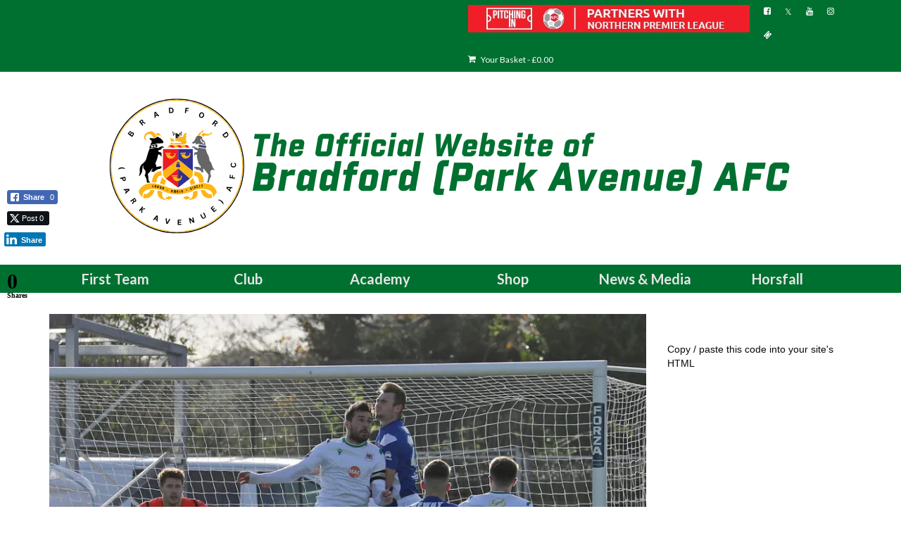

--- FILE ---
content_type: text/html; charset=UTF-8
request_url: https://bpafc.com/the-avenues-home-woes-continue-after-falling-to-a-defeat-at-the-hands-of-leamington-fc-at-the-horsfall-stadium/
body_size: 18645
content:
<!DOCTYPE html>
<html class="no-js" lang="en-GB" itemscope="itemscope" itemtype="https://schema.org/WebPage">
<head>
  <meta charset="UTF-8">
  <meta name="viewport" content="width=device-width, initial-scale=1.0">
  <meta http-equiv="X-UA-Compatible" content="IE=edge">
  <title>Bradford (Park Avenue) AFC News - The Avenue&#8217;s home woes continue after falling to a defeat at the hands of Leamington FC at the Horsfall Stadium.</title>
<meta name='robots' content='max-image-preview:large' />
	<style>img:is([sizes="auto" i], [sizes^="auto," i]) { contain-intrinsic-size: 3000px 1500px }</style>
	<script>window._wca = window._wca || [];</script>
<link rel='dns-prefetch' href='//stats.wp.com' />
<link rel='dns-prefetch' href='//www.googletagmanager.com' />
<link rel='dns-prefetch' href='//fonts.googleapis.com' />
<link rel='dns-prefetch' href='//pagead2.googlesyndication.com' />
<link rel='preconnect' href='//i0.wp.com' />
<link rel='preconnect' href='//c0.wp.com' />
<link rel="alternate" type="application/rss+xml" title="Bradford (Park Avenue) AFC &raquo; Feed" href="https://bpafc.com/feed/" />
<script type="text/javascript">
/* <![CDATA[ */
window._wpemojiSettings = {"baseUrl":"https:\/\/s.w.org\/images\/core\/emoji\/15.0.3\/72x72\/","ext":".png","svgUrl":"https:\/\/s.w.org\/images\/core\/emoji\/15.0.3\/svg\/","svgExt":".svg","source":{"concatemoji":"https:\/\/bpafc.com\/wp-includes\/js\/wp-emoji-release.min.js?ver=6.7.4"}};
/*! This file is auto-generated */
!function(i,n){var o,s,e;function c(e){try{var t={supportTests:e,timestamp:(new Date).valueOf()};sessionStorage.setItem(o,JSON.stringify(t))}catch(e){}}function p(e,t,n){e.clearRect(0,0,e.canvas.width,e.canvas.height),e.fillText(t,0,0);var t=new Uint32Array(e.getImageData(0,0,e.canvas.width,e.canvas.height).data),r=(e.clearRect(0,0,e.canvas.width,e.canvas.height),e.fillText(n,0,0),new Uint32Array(e.getImageData(0,0,e.canvas.width,e.canvas.height).data));return t.every(function(e,t){return e===r[t]})}function u(e,t,n){switch(t){case"flag":return n(e,"\ud83c\udff3\ufe0f\u200d\u26a7\ufe0f","\ud83c\udff3\ufe0f\u200b\u26a7\ufe0f")?!1:!n(e,"\ud83c\uddfa\ud83c\uddf3","\ud83c\uddfa\u200b\ud83c\uddf3")&&!n(e,"\ud83c\udff4\udb40\udc67\udb40\udc62\udb40\udc65\udb40\udc6e\udb40\udc67\udb40\udc7f","\ud83c\udff4\u200b\udb40\udc67\u200b\udb40\udc62\u200b\udb40\udc65\u200b\udb40\udc6e\u200b\udb40\udc67\u200b\udb40\udc7f");case"emoji":return!n(e,"\ud83d\udc26\u200d\u2b1b","\ud83d\udc26\u200b\u2b1b")}return!1}function f(e,t,n){var r="undefined"!=typeof WorkerGlobalScope&&self instanceof WorkerGlobalScope?new OffscreenCanvas(300,150):i.createElement("canvas"),a=r.getContext("2d",{willReadFrequently:!0}),o=(a.textBaseline="top",a.font="600 32px Arial",{});return e.forEach(function(e){o[e]=t(a,e,n)}),o}function t(e){var t=i.createElement("script");t.src=e,t.defer=!0,i.head.appendChild(t)}"undefined"!=typeof Promise&&(o="wpEmojiSettingsSupports",s=["flag","emoji"],n.supports={everything:!0,everythingExceptFlag:!0},e=new Promise(function(e){i.addEventListener("DOMContentLoaded",e,{once:!0})}),new Promise(function(t){var n=function(){try{var e=JSON.parse(sessionStorage.getItem(o));if("object"==typeof e&&"number"==typeof e.timestamp&&(new Date).valueOf()<e.timestamp+604800&&"object"==typeof e.supportTests)return e.supportTests}catch(e){}return null}();if(!n){if("undefined"!=typeof Worker&&"undefined"!=typeof OffscreenCanvas&&"undefined"!=typeof URL&&URL.createObjectURL&&"undefined"!=typeof Blob)try{var e="postMessage("+f.toString()+"("+[JSON.stringify(s),u.toString(),p.toString()].join(",")+"));",r=new Blob([e],{type:"text/javascript"}),a=new Worker(URL.createObjectURL(r),{name:"wpTestEmojiSupports"});return void(a.onmessage=function(e){c(n=e.data),a.terminate(),t(n)})}catch(e){}c(n=f(s,u,p))}t(n)}).then(function(e){for(var t in e)n.supports[t]=e[t],n.supports.everything=n.supports.everything&&n.supports[t],"flag"!==t&&(n.supports.everythingExceptFlag=n.supports.everythingExceptFlag&&n.supports[t]);n.supports.everythingExceptFlag=n.supports.everythingExceptFlag&&!n.supports.flag,n.DOMReady=!1,n.readyCallback=function(){n.DOMReady=!0}}).then(function(){return e}).then(function(){var e;n.supports.everything||(n.readyCallback(),(e=n.source||{}).concatemoji?t(e.concatemoji):e.wpemoji&&e.twemoji&&(t(e.twemoji),t(e.wpemoji)))}))}((window,document),window._wpemojiSettings);
/* ]]> */
</script>
<link rel='stylesheet' id='jetpack_related-posts-css' href='https://c0.wp.com/p/jetpack/15.1.1/modules/related-posts/related-posts.css' type='text/css' media='all' />
<style id='wp-emoji-styles-inline-css' type='text/css'>

	img.wp-smiley, img.emoji {
		display: inline !important;
		border: none !important;
		box-shadow: none !important;
		height: 1em !important;
		width: 1em !important;
		margin: 0 0.07em !important;
		vertical-align: -0.1em !important;
		background: none !important;
		padding: 0 !important;
	}
</style>
<link rel='stylesheet' id='wp-block-library-css' href='https://c0.wp.com/c/6.7.4/wp-includes/css/dist/block-library/style.min.css' type='text/css' media='all' />
<link rel='stylesheet' id='mediaelement-css' href='https://c0.wp.com/c/6.7.4/wp-includes/js/mediaelement/mediaelementplayer-legacy.min.css' type='text/css' media='all' />
<link rel='stylesheet' id='wp-mediaelement-css' href='https://c0.wp.com/c/6.7.4/wp-includes/js/mediaelement/wp-mediaelement.min.css' type='text/css' media='all' />
<style id='jetpack-sharing-buttons-style-inline-css' type='text/css'>
.jetpack-sharing-buttons__services-list{display:flex;flex-direction:row;flex-wrap:wrap;gap:0;list-style-type:none;margin:5px;padding:0}.jetpack-sharing-buttons__services-list.has-small-icon-size{font-size:12px}.jetpack-sharing-buttons__services-list.has-normal-icon-size{font-size:16px}.jetpack-sharing-buttons__services-list.has-large-icon-size{font-size:24px}.jetpack-sharing-buttons__services-list.has-huge-icon-size{font-size:36px}@media print{.jetpack-sharing-buttons__services-list{display:none!important}}.editor-styles-wrapper .wp-block-jetpack-sharing-buttons{gap:0;padding-inline-start:0}ul.jetpack-sharing-buttons__services-list.has-background{padding:1.25em 2.375em}
</style>
<style id='classic-theme-styles-inline-css' type='text/css'>
/*! This file is auto-generated */
.wp-block-button__link{color:#fff;background-color:#32373c;border-radius:9999px;box-shadow:none;text-decoration:none;padding:calc(.667em + 2px) calc(1.333em + 2px);font-size:1.125em}.wp-block-file__button{background:#32373c;color:#fff;text-decoration:none}
</style>
<style id='global-styles-inline-css' type='text/css'>
:root{--wp--preset--aspect-ratio--square: 1;--wp--preset--aspect-ratio--4-3: 4/3;--wp--preset--aspect-ratio--3-4: 3/4;--wp--preset--aspect-ratio--3-2: 3/2;--wp--preset--aspect-ratio--2-3: 2/3;--wp--preset--aspect-ratio--16-9: 16/9;--wp--preset--aspect-ratio--9-16: 9/16;--wp--preset--color--black: #000;--wp--preset--color--cyan-bluish-gray: #abb8c3;--wp--preset--color--white: #fff;--wp--preset--color--pale-pink: #f78da7;--wp--preset--color--vivid-red: #cf2e2e;--wp--preset--color--luminous-vivid-orange: #ff6900;--wp--preset--color--luminous-vivid-amber: #fcb900;--wp--preset--color--light-green-cyan: #7bdcb5;--wp--preset--color--vivid-green-cyan: #00d084;--wp--preset--color--pale-cyan-blue: #8ed1fc;--wp--preset--color--vivid-cyan-blue: #0693e3;--wp--preset--color--vivid-purple: #9b51e0;--wp--preset--color--virtue-primary: #007030;--wp--preset--color--virtue-primary-light: #1c8927;--wp--preset--color--very-light-gray: #eee;--wp--preset--color--very-dark-gray: #444;--wp--preset--gradient--vivid-cyan-blue-to-vivid-purple: linear-gradient(135deg,rgba(6,147,227,1) 0%,rgb(155,81,224) 100%);--wp--preset--gradient--light-green-cyan-to-vivid-green-cyan: linear-gradient(135deg,rgb(122,220,180) 0%,rgb(0,208,130) 100%);--wp--preset--gradient--luminous-vivid-amber-to-luminous-vivid-orange: linear-gradient(135deg,rgba(252,185,0,1) 0%,rgba(255,105,0,1) 100%);--wp--preset--gradient--luminous-vivid-orange-to-vivid-red: linear-gradient(135deg,rgba(255,105,0,1) 0%,rgb(207,46,46) 100%);--wp--preset--gradient--very-light-gray-to-cyan-bluish-gray: linear-gradient(135deg,rgb(238,238,238) 0%,rgb(169,184,195) 100%);--wp--preset--gradient--cool-to-warm-spectrum: linear-gradient(135deg,rgb(74,234,220) 0%,rgb(151,120,209) 20%,rgb(207,42,186) 40%,rgb(238,44,130) 60%,rgb(251,105,98) 80%,rgb(254,248,76) 100%);--wp--preset--gradient--blush-light-purple: linear-gradient(135deg,rgb(255,206,236) 0%,rgb(152,150,240) 100%);--wp--preset--gradient--blush-bordeaux: linear-gradient(135deg,rgb(254,205,165) 0%,rgb(254,45,45) 50%,rgb(107,0,62) 100%);--wp--preset--gradient--luminous-dusk: linear-gradient(135deg,rgb(255,203,112) 0%,rgb(199,81,192) 50%,rgb(65,88,208) 100%);--wp--preset--gradient--pale-ocean: linear-gradient(135deg,rgb(255,245,203) 0%,rgb(182,227,212) 50%,rgb(51,167,181) 100%);--wp--preset--gradient--electric-grass: linear-gradient(135deg,rgb(202,248,128) 0%,rgb(113,206,126) 100%);--wp--preset--gradient--midnight: linear-gradient(135deg,rgb(2,3,129) 0%,rgb(40,116,252) 100%);--wp--preset--font-size--small: 13px;--wp--preset--font-size--medium: 20px;--wp--preset--font-size--large: 36px;--wp--preset--font-size--x-large: 42px;--wp--preset--spacing--20: 0.44rem;--wp--preset--spacing--30: 0.67rem;--wp--preset--spacing--40: 1rem;--wp--preset--spacing--50: 1.5rem;--wp--preset--spacing--60: 2.25rem;--wp--preset--spacing--70: 3.38rem;--wp--preset--spacing--80: 5.06rem;--wp--preset--shadow--natural: 6px 6px 9px rgba(0, 0, 0, 0.2);--wp--preset--shadow--deep: 12px 12px 50px rgba(0, 0, 0, 0.4);--wp--preset--shadow--sharp: 6px 6px 0px rgba(0, 0, 0, 0.2);--wp--preset--shadow--outlined: 6px 6px 0px -3px rgba(255, 255, 255, 1), 6px 6px rgba(0, 0, 0, 1);--wp--preset--shadow--crisp: 6px 6px 0px rgba(0, 0, 0, 1);}:where(.is-layout-flex){gap: 0.5em;}:where(.is-layout-grid){gap: 0.5em;}body .is-layout-flex{display: flex;}.is-layout-flex{flex-wrap: wrap;align-items: center;}.is-layout-flex > :is(*, div){margin: 0;}body .is-layout-grid{display: grid;}.is-layout-grid > :is(*, div){margin: 0;}:where(.wp-block-columns.is-layout-flex){gap: 2em;}:where(.wp-block-columns.is-layout-grid){gap: 2em;}:where(.wp-block-post-template.is-layout-flex){gap: 1.25em;}:where(.wp-block-post-template.is-layout-grid){gap: 1.25em;}.has-black-color{color: var(--wp--preset--color--black) !important;}.has-cyan-bluish-gray-color{color: var(--wp--preset--color--cyan-bluish-gray) !important;}.has-white-color{color: var(--wp--preset--color--white) !important;}.has-pale-pink-color{color: var(--wp--preset--color--pale-pink) !important;}.has-vivid-red-color{color: var(--wp--preset--color--vivid-red) !important;}.has-luminous-vivid-orange-color{color: var(--wp--preset--color--luminous-vivid-orange) !important;}.has-luminous-vivid-amber-color{color: var(--wp--preset--color--luminous-vivid-amber) !important;}.has-light-green-cyan-color{color: var(--wp--preset--color--light-green-cyan) !important;}.has-vivid-green-cyan-color{color: var(--wp--preset--color--vivid-green-cyan) !important;}.has-pale-cyan-blue-color{color: var(--wp--preset--color--pale-cyan-blue) !important;}.has-vivid-cyan-blue-color{color: var(--wp--preset--color--vivid-cyan-blue) !important;}.has-vivid-purple-color{color: var(--wp--preset--color--vivid-purple) !important;}.has-black-background-color{background-color: var(--wp--preset--color--black) !important;}.has-cyan-bluish-gray-background-color{background-color: var(--wp--preset--color--cyan-bluish-gray) !important;}.has-white-background-color{background-color: var(--wp--preset--color--white) !important;}.has-pale-pink-background-color{background-color: var(--wp--preset--color--pale-pink) !important;}.has-vivid-red-background-color{background-color: var(--wp--preset--color--vivid-red) !important;}.has-luminous-vivid-orange-background-color{background-color: var(--wp--preset--color--luminous-vivid-orange) !important;}.has-luminous-vivid-amber-background-color{background-color: var(--wp--preset--color--luminous-vivid-amber) !important;}.has-light-green-cyan-background-color{background-color: var(--wp--preset--color--light-green-cyan) !important;}.has-vivid-green-cyan-background-color{background-color: var(--wp--preset--color--vivid-green-cyan) !important;}.has-pale-cyan-blue-background-color{background-color: var(--wp--preset--color--pale-cyan-blue) !important;}.has-vivid-cyan-blue-background-color{background-color: var(--wp--preset--color--vivid-cyan-blue) !important;}.has-vivid-purple-background-color{background-color: var(--wp--preset--color--vivid-purple) !important;}.has-black-border-color{border-color: var(--wp--preset--color--black) !important;}.has-cyan-bluish-gray-border-color{border-color: var(--wp--preset--color--cyan-bluish-gray) !important;}.has-white-border-color{border-color: var(--wp--preset--color--white) !important;}.has-pale-pink-border-color{border-color: var(--wp--preset--color--pale-pink) !important;}.has-vivid-red-border-color{border-color: var(--wp--preset--color--vivid-red) !important;}.has-luminous-vivid-orange-border-color{border-color: var(--wp--preset--color--luminous-vivid-orange) !important;}.has-luminous-vivid-amber-border-color{border-color: var(--wp--preset--color--luminous-vivid-amber) !important;}.has-light-green-cyan-border-color{border-color: var(--wp--preset--color--light-green-cyan) !important;}.has-vivid-green-cyan-border-color{border-color: var(--wp--preset--color--vivid-green-cyan) !important;}.has-pale-cyan-blue-border-color{border-color: var(--wp--preset--color--pale-cyan-blue) !important;}.has-vivid-cyan-blue-border-color{border-color: var(--wp--preset--color--vivid-cyan-blue) !important;}.has-vivid-purple-border-color{border-color: var(--wp--preset--color--vivid-purple) !important;}.has-vivid-cyan-blue-to-vivid-purple-gradient-background{background: var(--wp--preset--gradient--vivid-cyan-blue-to-vivid-purple) !important;}.has-light-green-cyan-to-vivid-green-cyan-gradient-background{background: var(--wp--preset--gradient--light-green-cyan-to-vivid-green-cyan) !important;}.has-luminous-vivid-amber-to-luminous-vivid-orange-gradient-background{background: var(--wp--preset--gradient--luminous-vivid-amber-to-luminous-vivid-orange) !important;}.has-luminous-vivid-orange-to-vivid-red-gradient-background{background: var(--wp--preset--gradient--luminous-vivid-orange-to-vivid-red) !important;}.has-very-light-gray-to-cyan-bluish-gray-gradient-background{background: var(--wp--preset--gradient--very-light-gray-to-cyan-bluish-gray) !important;}.has-cool-to-warm-spectrum-gradient-background{background: var(--wp--preset--gradient--cool-to-warm-spectrum) !important;}.has-blush-light-purple-gradient-background{background: var(--wp--preset--gradient--blush-light-purple) !important;}.has-blush-bordeaux-gradient-background{background: var(--wp--preset--gradient--blush-bordeaux) !important;}.has-luminous-dusk-gradient-background{background: var(--wp--preset--gradient--luminous-dusk) !important;}.has-pale-ocean-gradient-background{background: var(--wp--preset--gradient--pale-ocean) !important;}.has-electric-grass-gradient-background{background: var(--wp--preset--gradient--electric-grass) !important;}.has-midnight-gradient-background{background: var(--wp--preset--gradient--midnight) !important;}.has-small-font-size{font-size: var(--wp--preset--font-size--small) !important;}.has-medium-font-size{font-size: var(--wp--preset--font-size--medium) !important;}.has-large-font-size{font-size: var(--wp--preset--font-size--large) !important;}.has-x-large-font-size{font-size: var(--wp--preset--font-size--x-large) !important;}
:where(.wp-block-post-template.is-layout-flex){gap: 1.25em;}:where(.wp-block-post-template.is-layout-grid){gap: 1.25em;}
:where(.wp-block-columns.is-layout-flex){gap: 2em;}:where(.wp-block-columns.is-layout-grid){gap: 2em;}
:root :where(.wp-block-pullquote){font-size: 1.5em;line-height: 1.6;}
</style>
<link rel='stylesheet' id='searchandfilter-css' href='https://bpafc.com/wp-content/plugins/search-filter/style.css?ver=1' type='text/css' media='all' />
<link rel='stylesheet' id='ssb-front-css-css' href='https://bpafc.com/wp-content/plugins/simple-social-buttons/assets/css/front.css?ver=6.2.0' type='text/css' media='all' />
<link rel='stylesheet' id='dashicons-css' href='https://c0.wp.com/c/6.7.4/wp-includes/css/dashicons.min.css' type='text/css' media='all' />
<link rel='stylesheet' id='sportspress-general-css' href='//bpafc.com/wp-content/plugins/sportspress/assets/css/sportspress.css?ver=2.7.26' type='text/css' media='all' />
<link rel='stylesheet' id='sportspress-icons-css' href='//bpafc.com/wp-content/plugins/sportspress/assets/css/icons.css?ver=2.7.26' type='text/css' media='all' />
<link rel='stylesheet' id='sportspress-roboto-css' href='//fonts.googleapis.com/css?family=Roboto%3A400%2C500&#038;subset=cyrillic%2Ccyrillic-ext%2Cgreek%2Cgreek-ext%2Clatin-ext%2Cvietnamese&#038;ver=2.7' type='text/css' media='all' />
<link rel='stylesheet' id='sportspress-style-css' href='//bpafc.com/wp-content/plugins/sportspress/assets/css/sportspress-style.css?ver=2.7' type='text/css' media='all' />
<link rel='stylesheet' id='sportspress-style-ltr-css' href='//bpafc.com/wp-content/plugins/sportspress/assets/css/sportspress-style-ltr.css?ver=2.7' type='text/css' media='all' />
<link rel='stylesheet' id='woo-donations-front-style-css' href='https://bpafc.com/wp-content/plugins/woo-donations/assets/css/wdgk-front-style.css?ver=4.4.3' type='text/css' media='all' />
<style id='woocommerce-inline-inline-css' type='text/css'>
.woocommerce form .form-row .required { visibility: visible; }
</style>
<link rel='stylesheet' id='brands-styles-css' href='https://c0.wp.com/p/woocommerce/10.2.2/assets/css/brands.css' type='text/css' media='all' />
<link rel='stylesheet' id='photonic-slider-css' href='https://bpafc.com/wp-content/plugins/photonic/include/ext/splide/splide.min.css?ver=20251016-81306' type='text/css' media='all' />
<link rel='stylesheet' id='photonic-lightbox-css' href='https://bpafc.com/wp-content/plugins/photonic/include/ext/baguettebox/baguettebox.min.css?ver=20251016-81306' type='text/css' media='all' />
<link rel='stylesheet' id='photonic-css' href='https://bpafc.com/wp-content/plugins/photonic/include/css/front-end/core/photonic.min.css?ver=20251016-81306' type='text/css' media='all' />
<style id='photonic-inline-css' type='text/css'>
/* Retrieved from saved CSS */
.photonic-panel { background:  rgb(17,17,17)  !important;

	border-top: none;
	border-right: none;
	border-bottom: none;
	border-left: none;
 }
.photonic-random-layout .photonic-thumb { padding: 2px}
.photonic-masonry-layout .photonic-thumb, .photonic-masonry-horizontal-layout .photonic-thumb { padding: 2px}
.photonic-mosaic-layout .photonic-thumb { padding: 2px}

</style>
<link rel='stylesheet' id='__EPYT__style-css' href='https://bpafc.com/wp-content/plugins/youtube-embed-plus/styles/ytprefs.min.css?ver=14.2.3' type='text/css' media='all' />
<style id='__EPYT__style-inline-css' type='text/css'>

                .epyt-gallery-thumb {
                        width: 33.333%;
                }
                
</style>
<link rel='stylesheet' id='virtue_theme-css' href='https://bpafc.com/wp-content/themes/virtue/assets/css/virtue.css?ver=3.4.11' type='text/css' media='all' />
<link rel='stylesheet' id='virtue_skin-css' href='https://bpafc.com/wp-content/themes/virtue/assets/css/skins/default.css?ver=3.4.11' type='text/css' media='all' />
<link rel='stylesheet' id='redux-google-fonts-virtue-css' href='https://fonts.googleapis.com/css?family=Racing+Sans+One%3A400%7CLato%3A700%2C400&#038;subset=latin&#038;ver=6.7.4' type='text/css' media='all' />
<style type="text/css"> /* SportsPress Frontend CSS */ .sp-event-calendar tbody td a,.sp-event-calendar tbody td a:hover{background: none;}.sp-data-table th,.sp-calendar th,.sp-data-table tfoot,.sp-calendar tfoot,.sp-button,.sp-heading{background:#00af3a !important}.sp-calendar tbody a{color:#00af3a !important}.sp-data-table tbody,.sp-calendar tbody{background: #ffffff !important}.sp-data-table tbody,.sp-calendar tbody{color: #000000 !important}.sp-data-table th,.sp-data-table th a,.sp-data-table tfoot,.sp-data-table tfoot a,.sp-calendar th,.sp-calendar th a,.sp-calendar tfoot,.sp-calendar tfoot a,.sp-button,.sp-heading{color: #ffffff !important}.sp-data-table tbody a,.sp-data-table tbody a:hover,.sp-calendar tbody a:focus{color: #000000 !important}.sp-highlight,.sp-calendar td#today{background: #ffffff !important}.sp-data-table th,.sp-template-countdown .sp-event-venue,.sp-template-countdown .sp-event-league,.sp-template-gallery .gallery-caption{background:#00af3a !important}.sp-data-table th,.sp-template-countdown .sp-event-venue,.sp-template-countdown .sp-event-league,.sp-template-gallery .gallery-caption{border-color:#009520 !important}.sp-table-caption,.sp-data-table,.sp-data-table tfoot,.sp-template .sp-view-all-link,.sp-template-gallery .sp-gallery-group-name,.sp-template-gallery .sp-gallery-wrapper,.sp-template-countdown .sp-event-name,.sp-countdown time,.sp-template-details dl,.sp-event-statistics .sp-statistic-bar,.sp-tournament-bracket .sp-team-name,.sp-profile-selector{background:#ffffff !important}.sp-table-caption,.sp-data-table,.sp-data-table td,.sp-template .sp-view-all-link,.sp-template-gallery .sp-gallery-group-name,.sp-template-gallery .sp-gallery-wrapper,.sp-template-countdown .sp-event-name,.sp-countdown time,.sp-countdown span,.sp-template-details dl,.sp-event-statistics .sp-statistic-bar,.sp-tournament-bracket thead th,.sp-tournament-bracket .sp-team-name,.sp-tournament-bracket .sp-event,.sp-profile-selector{border-color:#e5e5e5 !important}.sp-tournament-bracket .sp-team .sp-team-name:before{border-left-color:#e5e5e5 !important;border-right-color:#e5e5e5 !important}.sp-data-table .sp-highlight,.sp-data-table .highlighted td,.sp-template-scoreboard td:hover{background:#f9f9f9 !important}.sp-template *,.sp-data-table *,.sp-table-caption,.sp-data-table tfoot a:hover,.sp-template .sp-view-all-link a:hover,.sp-template-gallery .sp-gallery-group-name,.sp-template-details dd,.sp-template-event-logos .sp-team-result,.sp-template-event-blocks .sp-event-results,.sp-template-scoreboard a,.sp-template-scoreboard a:hover,.sp-tournament-bracket,.sp-tournament-bracket .sp-event .sp-event-title:hover,.sp-tournament-bracket .sp-event .sp-event-title:hover *{color:#000000 !important}.sp-template .sp-view-all-link a,.sp-countdown span small,.sp-template-event-calendar tfoot a,.sp-template-event-blocks .sp-event-date,.sp-template-details dt,.sp-template-scoreboard .sp-scoreboard-date,.sp-tournament-bracket th,.sp-tournament-bracket .sp-event .sp-event-title,.sp-template-scoreboard .sp-scoreboard-date,.sp-tournament-bracket .sp-event .sp-event-title *{color:rgba(0,0,0,0.5) !important}.sp-data-table th,.sp-template-countdown .sp-event-venue,.sp-template-countdown .sp-event-league,.sp-template-gallery .gallery-item a,.sp-template-gallery .gallery-caption,.sp-template-scoreboard .sp-scoreboard-nav,.sp-tournament-bracket .sp-team-name:hover,.sp-tournament-bracket thead th,.sp-tournament-bracket .sp-heading{color:#ffffff !important}.sp-template a,.sp-data-table a,.sp-tab-menu-item-active a, .sp-tab-menu-item-active a:hover,.sp-template .sp-message{color:#000000 !important}.sp-template-gallery .gallery-caption strong,.sp-tournament-bracket .sp-team-name:hover,.sp-template-scoreboard .sp-scoreboard-nav,.sp-tournament-bracket .sp-heading{background:#000000 !important}.sp-tournament-bracket .sp-team-name:hover,.sp-tournament-bracket .sp-heading,.sp-tab-menu-item-active a, .sp-tab-menu-item-active a:hover,.sp-template .sp-message{border-color:#000000 !important}</style><script type="text/javascript" id="jetpack_related-posts-js-extra">
/* <![CDATA[ */
var related_posts_js_options = {"post_heading":"h4"};
/* ]]> */
</script>
<script type="text/javascript" src="https://c0.wp.com/p/jetpack/15.1.1/_inc/build/related-posts/related-posts.min.js" id="jetpack_related-posts-js"></script>
<script type="text/javascript" src="https://c0.wp.com/c/6.7.4/wp-includes/js/jquery/jquery.min.js" id="jquery-core-js"></script>
<script type="text/javascript" src="https://c0.wp.com/c/6.7.4/wp-includes/js/jquery/jquery-migrate.min.js" id="jquery-migrate-js"></script>
<script type="text/javascript" src="https://c0.wp.com/p/woocommerce/10.2.2/assets/js/jquery-blockui/jquery.blockUI.min.js" id="jquery-blockui-js" data-wp-strategy="defer"></script>
<script type="text/javascript" id="wc-add-to-cart-js-extra">
/* <![CDATA[ */
var wc_add_to_cart_params = {"ajax_url":"\/wp-admin\/admin-ajax.php","wc_ajax_url":"\/?wc-ajax=%%endpoint%%","i18n_view_cart":"View basket","cart_url":"https:\/\/bpafc.com\/shop\/cart\/","is_cart":"","cart_redirect_after_add":"no"};
/* ]]> */
</script>
<script type="text/javascript" src="https://c0.wp.com/p/woocommerce/10.2.2/assets/js/frontend/add-to-cart.min.js" id="wc-add-to-cart-js" defer="defer" data-wp-strategy="defer"></script>
<script type="text/javascript" src="https://c0.wp.com/p/woocommerce/10.2.2/assets/js/js-cookie/js.cookie.min.js" id="js-cookie-js" data-wp-strategy="defer"></script>
<!--[if lt IE 9]>
<script type="text/javascript" src="https://bpafc.com/wp-content/themes/virtue/assets/js/vendor/respond.min.js?ver=6.7.4" id="virtue-respond-js"></script>
<![endif]-->
<script type="text/javascript" src="https://stats.wp.com/s-202546.js" id="woocommerce-analytics-js" defer="defer" data-wp-strategy="defer"></script>

<!-- Google tag (gtag.js) snippet added by Site Kit -->
<!-- Google Analytics snippet added by Site Kit -->
<script type="text/javascript" src="https://www.googletagmanager.com/gtag/js?id=GT-T5P2HC7" id="google_gtagjs-js" async></script>
<script type="text/javascript" id="google_gtagjs-js-after">
/* <![CDATA[ */
window.dataLayer = window.dataLayer || [];function gtag(){dataLayer.push(arguments);}
gtag("set","linker",{"domains":["bpafc.com"]});
gtag("js", new Date());
gtag("set", "developer_id.dZTNiMT", true);
gtag("config", "GT-T5P2HC7");
 window._googlesitekit = window._googlesitekit || {}; window._googlesitekit.throttledEvents = []; window._googlesitekit.gtagEvent = (name, data) => { var key = JSON.stringify( { name, data } ); if ( !! window._googlesitekit.throttledEvents[ key ] ) { return; } window._googlesitekit.throttledEvents[ key ] = true; setTimeout( () => { delete window._googlesitekit.throttledEvents[ key ]; }, 5 ); gtag( "event", name, { ...data, event_source: "site-kit" } ); }; 
/* ]]> */
</script>
<script type="text/javascript" id="__ytprefs__-js-extra">
/* <![CDATA[ */
var _EPYT_ = {"ajaxurl":"https:\/\/bpafc.com\/wp-admin\/admin-ajax.php","security":"f1742dc741","gallery_scrolloffset":"20","eppathtoscripts":"https:\/\/bpafc.com\/wp-content\/plugins\/youtube-embed-plus\/scripts\/","eppath":"https:\/\/bpafc.com\/wp-content\/plugins\/youtube-embed-plus\/","epresponsiveselector":"[\"iframe.__youtube_prefs__\",\"iframe[src*='youtube.com']\",\"iframe[src*='youtube-nocookie.com']\",\"iframe[data-ep-src*='youtube.com']\",\"iframe[data-ep-src*='youtube-nocookie.com']\",\"iframe[data-ep-gallerysrc*='youtube.com']\"]","epdovol":"1","version":"14.2.3","evselector":"iframe.__youtube_prefs__[src], iframe[src*=\"youtube.com\/embed\/\"], iframe[src*=\"youtube-nocookie.com\/embed\/\"]","ajax_compat":"","maxres_facade":"eager","ytapi_load":"light","pause_others":"","stopMobileBuffer":"1","facade_mode":"1","not_live_on_channel":""};
/* ]]> */
</script>
<script type="text/javascript" src="https://bpafc.com/wp-content/plugins/youtube-embed-plus/scripts/ytprefs.min.js?ver=14.2.3" id="__ytprefs__-js"></script>
<link rel="https://api.w.org/" href="https://bpafc.com/wp-json/" /><link rel="alternate" title="JSON" type="application/json" href="https://bpafc.com/wp-json/wp/v2/posts/30893" /><link rel="EditURI" type="application/rsd+xml" title="RSD" href="https://bpafc.com/xmlrpc.php?rsd" />
<meta name="generator" content="WordPress 6.7.4" />
<meta name="generator" content="SportsPress 2.7.26" />
<meta name="generator" content="WooCommerce 10.2.2" />
<link rel="canonical" href="https://bpafc.com/the-avenues-home-woes-continue-after-falling-to-a-defeat-at-the-hands-of-leamington-fc-at-the-horsfall-stadium/" />
<link rel='shortlink' href='https://bpafc.com/?p=30893' />
<link rel="alternate" title="oEmbed (JSON)" type="application/json+oembed" href="https://bpafc.com/wp-json/oembed/1.0/embed?url=https%3A%2F%2Fbpafc.com%2Fthe-avenues-home-woes-continue-after-falling-to-a-defeat-at-the-hands-of-leamington-fc-at-the-horsfall-stadium%2F" />
<link rel="alternate" title="oEmbed (XML)" type="text/xml+oembed" href="https://bpafc.com/wp-json/oembed/1.0/embed?url=https%3A%2F%2Fbpafc.com%2Fthe-avenues-home-woes-continue-after-falling-to-a-defeat-at-the-hands-of-leamington-fc-at-the-horsfall-stadium%2F&#038;format=xml" />
<meta name="generator" content="Site Kit by Google 1.163.0" /><!-- Google Tag Manager -->
<script>(function(w,d,s,l,i){w[l]=w[l]||[];w[l].push({'gtm.start':
new Date().getTime(),event:'gtm.js'});var f=d.getElementsByTagName(s)[0],
j=d.createElement(s),dl=l!='dataLayer'?'&l='+l:'';j.async=true;j.src=
'https://www.googletagmanager.com/gtm.js?id='+i+dl;f.parentNode.insertBefore(j,f);
})(window,document,'script','dataLayer','GTM-PMBBKS65');</script>
<!-- End Google Tag Manager --> <style media="screen">

		.simplesocialbuttons.simplesocialbuttons_inline .ssb-fb-like, .simplesocialbuttons.simplesocialbuttons_inline amp-facebook-like {
	  margin: ;
	}
		 /*inline margin*/
	
	
	
	
	
	
			 .simplesocialbuttons.simplesocialbuttons_inline.simplesocial-simple-icons button{
		 margin: ;
	 }

			 /*margin-digbar*/

	
	
	
	
	
	   div[class*="simplesocialbuttons-float"].simplesocialbuttons.simplesocial-simple-icons button{
	   margin: ;
   }
   div[class*="simplesocialbuttons-float"].simplesocialbuttons.simplesocial-simple-icons .ssb-fb-like,
   div[class*="simplesocialbuttons-float"].simplesocialbuttons.simplesocial-simple-icons amp-facebook-like{
	   margin: ;
   }
	
	
</style>

<!-- Open Graph Meta Tags generated by Simple Social Buttons 6.2.0 -->
<meta property="og:title" content="The Avenue&#8217;s home woes continue after falling to a defeat at the hands of Leamington FC at the Horsfall Stadium. - Bradford (Park Avenue) AFC" />
<meta property="og:type" content="article" />
<meta property="og:description" content="The Brakes led at half-time, thanks to an early goal from Sam Osbourne and then, with additional time announced, Simeon Maye found the bottom corner from 12 yards. Bradford reduced the lead with a Brad Dockerty goal, but, two minutes later, the away side restored their two-goal cushion with an excellent Osbourne strike from 20 yards After a quiet opening&hellip;" />
<meta property="og:url" content="https://bpafc.com/the-avenues-home-woes-continue-after-falling-to-a-defeat-at-the-hands-of-leamington-fc-at-the-horsfall-stadium/" />
<meta property="og:site_name" content="Bradford (Park Avenue) AFC" />
<meta property="og:image" content="https://bpafc.com/wp-content/uploads/2020/11/C0B6945C-B613-4272-BFA3-B9FDBF8CD4F6.jpeg" />
<meta name="twitter:card" content="summary_large_image" />
<meta name="twitter:description" content="The Brakes led at half-time, thanks to an early goal from Sam Osbourne and then, with additional time announced, Simeon Maye found the bottom corner from 12 yards. Bradford reduced the lead with a Brad Dockerty goal, but, two minutes later, the away side restored their two-goal cushion with an excellent Osbourne strike from 20 yards After a quiet opening&hellip;" />
<meta name="twitter:title" content="The Avenue&#8217;s home woes continue after falling to a defeat at the hands of Leamington FC at the Horsfall Stadium. - Bradford (Park Avenue) AFC" />
<meta property="twitter:image" content="https://bpafc.com/wp-content/uploads/2020/11/C0B6945C-B613-4272-BFA3-B9FDBF8CD4F6.jpeg" />
            <style>
                .wdgk_donation_content a.button.wdgk_add_donation { background-color: #00a808 !important; } .wdgk_donation_content a.button.wdgk_add_donation { color: #ffffff !important; }            </style>
	<style>img#wpstats{display:none}</style>
		<!-- Google site verification - Google for WooCommerce -->
<meta name="google-site-verification" content="6XzDhfSu-9Tv4Fw0SmVZaV3a-2P6JgG1Nt1zayNGX1Q" />
<style type="text/css">#logo {padding-top:0px;}#logo {padding-bottom:6px;}#logo {margin-left:0px;}#logo {margin-right:0px;}#nav-main {margin-top:20px;}#nav-main {margin-bottom:10px;}.headerfont, .tp-caption {font-family:Lato;}.topbarmenu ul li {font-family:Lato;}.home-message:hover {background-color:#007030; background-color: rgba(0, 112, 48, 0.6);}
  nav.woocommerce-pagination ul li a:hover, .wp-pagenavi a:hover, .panel-heading .accordion-toggle, .variations .kad_radio_variations label:hover, .variations .kad_radio_variations label.selectedValue {border-color: #007030;}
  a, #nav-main ul.sf-menu ul li a:hover, .product_price ins .amount, .price ins .amount, .color_primary, .primary-color, #logo a.brand, #nav-main ul.sf-menu a:hover,
  .woocommerce-message:before, .woocommerce-info:before, #nav-second ul.sf-menu a:hover, .footerclass a:hover, .posttags a:hover, .subhead a:hover, .nav-trigger-case:hover .kad-menu-name, 
  .nav-trigger-case:hover .kad-navbtn, #kadbreadcrumbs a:hover, #wp-calendar a, .star-rating, .has-virtue-primary-color {color: #007030;}
.widget_price_filter .ui-slider .ui-slider-handle, .product_item .kad_add_to_cart:hover, .product_item:hover a.button:hover, .product_item:hover .kad_add_to_cart:hover, .kad-btn-primary, html .woocommerce-page .widget_layered_nav ul.yith-wcan-label li a:hover, html .woocommerce-page .widget_layered_nav ul.yith-wcan-label li.chosen a,
.product-category.grid_item a:hover h5, .woocommerce-message .button, .widget_layered_nav_filters ul li a, .widget_layered_nav ul li.chosen a, .wpcf7 input.wpcf7-submit, .yith-wcan .yith-wcan-reset-navigation,
#containerfooter .menu li a:hover, .bg_primary, .portfolionav a:hover, .home-iconmenu a:hover, p.demo_store, .topclass, #commentform .form-submit #submit, .kad-hover-bg-primary:hover, .widget_shopping_cart_content .checkout,
.login .form-row .button, .variations .kad_radio_variations label.selectedValue, #payment #place_order, .wpcf7 input.wpcf7-back, .shop_table .actions input[type=submit].checkout-button, .cart_totals .checkout-button, input[type="submit"].button, .order-actions .button, .has-virtue-primary-background-color {background: #007030;}a:hover, .has-virtue-primary-light-color {color: #1c8927;} .kad-btn-primary:hover, .login .form-row .button:hover, #payment #place_order:hover, .yith-wcan .yith-wcan-reset-navigation:hover, .widget_shopping_cart_content .checkout:hover,
	.woocommerce-message .button:hover, #commentform .form-submit #submit:hover, .wpcf7 input.wpcf7-submit:hover, .widget_layered_nav_filters ul li a:hover, .cart_totals .checkout-button:hover,
	.widget_layered_nav ul li.chosen a:hover, .shop_table .actions input[type=submit].checkout-button:hover, .wpcf7 input.wpcf7-back:hover, .order-actions .button:hover, input[type="submit"].button:hover, .product_item:hover .kad_add_to_cart, .product_item:hover a.button, .has-virtue-primary-light-background-color {background: #1c8927;}.color_gray, .subhead, .subhead a, .posttags, .posttags a, .product_meta a {color:#5e5e5e;}input[type=number]::-webkit-inner-spin-button, input[type=number]::-webkit-outer-spin-button { -webkit-appearance: none; margin: 0; } input[type=number] {-moz-appearance: textfield;}.quantity input::-webkit-outer-spin-button,.quantity input::-webkit-inner-spin-button {display: none;}#containerfooter h3, #containerfooter, .footercredits p, .footerclass a, .footernav ul li a {color:#ffffff;}.topclass {background:#007030  no-repeat center center;}.headerclass {background:#ffffff    ;}.navclass {background:#007030    ;}.footerclass {background:#007030    ;}.kad-hidepostauthortop, .postauthortop {display:none;}@media (max-width: 979px) {.nav-trigger .nav-trigger-case {position: static; display: block; width: 100%;}} @media (-webkit-min-device-pixel-ratio: 2), (min-resolution: 192dpi) {#logo .kad-standard-logo {display: none;} #logo .kad-retina-logo {display: block;}}.product_item .product_details h5 {min-height:40px;}.kad-topbar-left, .kad-topbar-left .topbarmenu {float:right;} .kad-topbar-left .topbar_social, .kad-topbar-left .topbarmenu ul, .kad-topbar-left .kad-cart-total,.kad-topbar-right #topbar-search .form-search{float:left}.entry-content p { margin-bottom:16px;}</style>	<noscript><style>.woocommerce-product-gallery{ opacity: 1 !important; }</style></noscript>
	
<!-- Google AdSense meta tags added by Site Kit -->
<meta name="google-adsense-platform-account" content="ca-host-pub-2644536267352236">
<meta name="google-adsense-platform-domain" content="sitekit.withgoogle.com">
<!-- End Google AdSense meta tags added by Site Kit -->
<style type="text/css" id="filter-everything-inline-css">.wpc-orderby-select{width:100%}.wpc-filters-open-button-container{display:none}.wpc-debug-message{padding:16px;font-size:14px;border:1px dashed #ccc;margin-bottom:20px}.wpc-debug-title{visibility:hidden}.wpc-button-inner,.wpc-chip-content{display:flex;align-items:center}.wpc-icon-html-wrapper{position:relative;margin-right:10px;top:2px}.wpc-icon-html-wrapper span{display:block;height:1px;width:18px;border-radius:3px;background:#2c2d33;margin-bottom:4px;position:relative}span.wpc-icon-line-1:after,span.wpc-icon-line-2:after,span.wpc-icon-line-3:after{content:"";display:block;width:3px;height:3px;border:1px solid #2c2d33;background-color:#fff;position:absolute;top:-2px;box-sizing:content-box}span.wpc-icon-line-3:after{border-radius:50%;left:2px}span.wpc-icon-line-1:after{border-radius:50%;left:5px}span.wpc-icon-line-2:after{border-radius:50%;left:12px}body .wpc-filters-open-button-container a.wpc-filters-open-widget,body .wpc-filters-open-button-container a.wpc-open-close-filters-button{display:inline-block;text-align:left;border:1px solid #2c2d33;border-radius:2px;line-height:1.5;padding:7px 12px;background-color:transparent;color:#2c2d33;box-sizing:border-box;text-decoration:none!important;font-weight:400;transition:none;position:relative}@media screen and (max-width:768px){.wpc_show_bottom_widget .wpc-filters-open-button-container,.wpc_show_open_close_button .wpc-filters-open-button-container{display:block}.wpc_show_bottom_widget .wpc-filters-open-button-container{margin-top:1em;margin-bottom:1em}}</style>
<meta name="description" content="The Brakes led at half-time, thanks to an early goal from Sam Osbourne and then, with additional time announced, Simeon Maye found the bottom corner from 12 yards. Bradford reduced the lead with a Brad Dockerty goal, but, two minutes later, the away side restored their two-goal cushion with an excellent Osbourne strike from 20&hellip;" />

<!-- Google AdSense snippet added by Site Kit -->
<script type="text/javascript" async="async" src="https://pagead2.googlesyndication.com/pagead/js/adsbygoogle.js?client=ca-pub-4532595066873273&amp;host=ca-host-pub-2644536267352236" crossorigin="anonymous"></script>

<!-- End Google AdSense snippet added by Site Kit -->

<!-- Jetpack Open Graph Tags -->
<meta property="og:type" content="article" />
<meta property="og:title" content="Bradford (Park Avenue) AFC News - The Avenue&#8217;s home woes continue after falling to a defeat at the hands of Leamington FC at the Horsfall Stadium." />
<meta property="og:url" content="https://bpafc.com/the-avenues-home-woes-continue-after-falling-to-a-defeat-at-the-hands-of-leamington-fc-at-the-horsfall-stadium/" />
<meta property="og:description" content="The Brakes led at half-time, thanks to an early goal from Sam Osbourne and then, with additional time announced, Simeon Maye found the bottom corner from 12 yards. Bradford reduced the lead with a …" />
<meta property="article:published_time" content="2020-12-14T10:22:54+00:00" />
<meta property="article:modified_time" content="2020-12-14T10:22:56+00:00" />
<meta property="og:site_name" content="Bradford (Park Avenue) AFC" />
<meta property="og:image" content="https://i0.wp.com/bpafc.com/wp-content/uploads/2020/11/C0B6945C-B613-4272-BFA3-B9FDBF8CD4F6.jpeg?fit=950%2C716&#038;ssl=1" />
<meta property="og:image:width" content="950" />
<meta property="og:image:height" content="716" />
<meta property="og:image:alt" content="" />
<meta property="og:locale" content="en_GB" />
<meta name="twitter:text:title" content="The Avenue&#8217;s home woes continue after falling to a defeat at the hands of Leamington FC at the Horsfall Stadium." />
<meta name="twitter:image" content="https://i0.wp.com/bpafc.com/wp-content/uploads/2020/11/C0B6945C-B613-4272-BFA3-B9FDBF8CD4F6.jpeg?fit=950%2C716&#038;ssl=1&#038;w=640" />
<meta name="twitter:card" content="summary_large_image" />

<!-- End Jetpack Open Graph Tags -->
<link rel="icon" href="https://i0.wp.com/bpafc.com/wp-content/uploads/2022/01/bpafc-circle-logo-1.png?fit=32%2C32&#038;ssl=1" sizes="32x32" />
<link rel="icon" href="https://i0.wp.com/bpafc.com/wp-content/uploads/2022/01/bpafc-circle-logo-1.png?fit=192%2C192&#038;ssl=1" sizes="192x192" />
<link rel="apple-touch-icon" href="https://i0.wp.com/bpafc.com/wp-content/uploads/2022/01/bpafc-circle-logo-1.png?fit=180%2C180&#038;ssl=1" />
<meta name="msapplication-TileImage" content="https://i0.wp.com/bpafc.com/wp-content/uploads/2022/01/bpafc-circle-logo-1.png?fit=270%2C270&#038;ssl=1" />
<style type="text/css" title="dynamic-css" class="options-output">header #logo a.brand,.logofont{font-family:"Racing Sans One";line-height:40px;font-weight:400;font-style:normal;color:#ffffff;font-size:45px;}.kad_tagline{font-family:"Racing Sans One";line-height:20px;font-weight:400;font-style:normal;color:#007030;font-size:14px;}.product_item .product_details h5{font-family:Lato;line-height:20px;font-weight:700;font-style:normal;font-size:16px;}h1{font-family:Lato;line-height:40px;font-weight:400;font-style:normal;color:#000000;font-size:38px;}h2{font-family:Lato;line-height:40px;font-weight:normal;font-style:normal;color:#0a0a0a;font-size:32px;}h3{font-family:Lato;line-height:40px;font-weight:400;font-style:normal;color:#0a0a0a;font-size:28px;}h4{font-family:Lato;line-height:40px;font-weight:400;font-style:normal;color:#0a0a0a;font-size:24px;}h5{font-family:Lato;line-height:24px;font-weight:700;font-style:normal;color:#0a0a0a;font-size:18px;}body{font-family:Verdana, Geneva, sans-serif;line-height:20px;font-weight:400;font-style:normal;color:#0a0a0a;font-size:14px;}#nav-main ul.sf-menu a{font-family:Lato;line-height:18px;font-weight:700;font-style:normal;color:#ffffff;font-size:20px;}#nav-second ul.sf-menu a{font-family:Lato;line-height:20px;font-weight:700;font-style:normal;color:#e5e5e5;font-size:20px;}.kad-nav-inner .kad-mnav, .kad-mobile-nav .kad-nav-inner li a,.nav-trigger-case{font-family:Lato;line-height:20px;font-weight:400;font-style:normal;color:#0a0a0a;font-size:16px;}</style></head>
<body class="post-template-default single single-post postid-30893 single-format-standard wp-embed-responsive theme-virtue woocommerce-no-js wide the-avenues-home-woes-continue-after-falling-to-a-defeat-at-the-hands-of-leamington-fc-at-the-horsfall-stadium">
	<div id="kt-skip-link"><a href="#content">Skip to Main Content</a></div><!-- Google Tag Manager (noscript) -->
<noscript><iframe src="https://www.googletagmanager.com/ns.html?id=GTM-PMBBKS65"
height="0" width="0" style="display:none;visibility:hidden"></iframe></noscript>
<!-- End Google Tag Manager (noscript) -->
	<div id="wrapper" class="container">
	<header class="banner headerclass" itemscope itemtype="https://schema.org/WPHeader">
	<div id="topbar" class="topclass">
	<div class="container">
		<div class="row">
			<div class="col-md-6 col-sm-6 kad-topbar-left">
				<div class="topbarmenu clearfix">
									<div class="topbar_social">
						<ul>
						<li><a href="https://www.thenpl.co.uk/" target="_self" title="" data-toggle="tooltip" data-placement="bottom" data-original-title=""><img src="https://bpafc.com/wp-content/uploads/2023/07/2023-24-PI-NPL-banner.jpg" alt="" /></a></li><li><a href="https://www.facebook.com/BPAFCOfficial" target="_self" title="" data-toggle="tooltip" data-placement="bottom" data-original-title=""><i class="icon-facebook-sign "></i></a></li><li><a href="https://twitter.com/BPAFCOfficial" target="_self" title="" data-toggle="tooltip" data-placement="bottom" data-original-title=""><i class="icon-twitter-sign "></i></a></li><li><a href="https://www.youtube.com/channel/UCvuh3yG8G8ATMmRAw1a7RtQ" target="_self" title="" data-toggle="tooltip" data-placement="bottom" data-original-title=""><i class="icon-youtube "></i></a></li><li><a href="https://www.instagram.com/BPAFCOfficial/" target="_self" title="" data-toggle="tooltip" data-placement="bottom" data-original-title=""><i class="icon-instagram "></i></a></li><li><a href="https://app.fanbaseclub.com/Fan/Tickets/SelectType?fixtureId=8651" target="_self" title="" data-toggle="tooltip" data-placement="bottom" data-original-title=""><i class="icon-ticket "></i></a></li>						</ul>
					</div>
											<ul class="kad-cart-total">
							<li>
								<a class="cart-contents" href="https://bpafc.com/shop/cart/" title="View your shopping basket">
									<i class="icon-shopping-cart" style="padding-right:5px;"></i>
									Your Basket									<span class="kad-cart-dash">-</span>
									<span class="woocommerce-Price-amount amount"><bdi><span class="woocommerce-Price-currencySymbol">&pound;</span>0.00</bdi></span>								</a>
							</li>
						</ul>
										</div>
			</div><!-- close col-md-6 --> 
			<div class="col-md-6 col-sm-6 kad-topbar-right">
				<div id="topbar-search" class="topbar-widget">
									</div>
			</div> <!-- close col-md-6-->
		</div> <!-- Close Row -->
	</div> <!-- Close Container -->
</div>	<div class="container">
		<div class="row">
			<div class="col-md-12 clearfix kad-header-left">
				<div id="logo" class="logocase">
					<a class="brand logofont" href="https://bpafc.com/">
													<div id="thelogo">
								<img src="https://bpafc.com/wp-content/uploads/2025/08/The-Official-Website-of-Bradford-Park-Avenue-AFC.png" alt="Bradford (Park Avenue) AFC" width="1000" height="268" class="kad-standard-logo" />
																<img src="https://bpafc.com/wp-content/uploads/2025/08/The-Official-Website-of-Bradford-Park-Avenue-AFC.png" alt="Bradford (Park Avenue) AFC" width="1000" height="268" class="kad-retina-logo" style="max-height:268px" />
															</div>
												</a>
									</div> <!-- Close #logo -->
			</div><!-- close logo span -->
			       
		</div> <!-- Close Row -->
					<div id="mobile-nav-trigger" class="nav-trigger">
				<button class="nav-trigger-case mobileclass collapsed" data-toggle="collapse" data-target=".kad-nav-collapse">
					<span class="kad-navbtn"><i class="icon-reorder"></i></span>
					<span class="kad-menu-name">Menu</span>
				</button>
			</div>
			<div id="kad-mobile-nav" class="kad-mobile-nav">
				<div class="kad-nav-inner mobileclass">
					<div class="kad-nav-collapse">
					<ul id="menu-primarynav" class="kad-mnav"><li  class=" sf-dropdown menu-item-17769"><a href="#"><span>First Team</span></a>
<ul class="sub-menu sf-dropdown-menu dropdown">
	<li  class=" current-post-ancestor current-menu-parent current-post-parent menu-item-30301"><a href="https://bpafc.com/category/news/first-team-news/"><span>First Team News</span></a></li>
	<li  class=" menu-item-17807"><a href="https://bpafc.com/first-team/first-team-squad/"><span>Squad</span></a></li>
	<li  class=" menu-item-94863"><a href="https://www.thenpl.co.uk/clubs/bradford-park-avenue"><span>Fixtures &#038; Results</span></a></li>
	<li  class=" menu-item-94864"><a href="https://www.thenpl.co.uk/tables/east"><span>League Table</span></a></li>
	<li  class=" menu-item-19191"><a href="https://bpafc.com/first-team/first-team-staff/"><span>Staff</span></a></li>
</ul>
</li>
<li  class=" sf-dropdown menu-item-81210"><a href="http://Www.bpafc.com"><span>Club</span></a>
<ul class="sub-menu sf-dropdown-menu dropdown">
	<li  class=" menu-item-85867"><a href="https://bpafc.com/bradford-park-avenue-tournaments/"><span>Bradford (Park Avenue) Tournaments</span></a></li>
	<li  class=" menu-item-81687"><a href="https://bpafc.com/ground-regulations/"><span>Ground Regulations</span></a></li>
	<li  class=" menu-item-81688"><a href="https://bpafc.com/club-charter/"><span>Bradford (Park Avenue) Club Charter</span></a></li>
	<li  class=" menu-item-94264"><a href="https://bpafc.com/category/news/reserves-news/"><span>Reserves News</span></a></li>
	<li  class=" menu-item-81690"><a href="https://bpafc.com/media-enquiries/"><span>Media Enquiries</span></a></li>
	<li  class=" menu-item-81689"><a href="https://bpafc.com/safeguarding/"><span>Safeguarding</span></a></li>
	<li  class=" menu-item-81691"><a href="https://bpafc.com/whos-who/"><span>Who’s Who</span></a></li>
	<li  class=" menu-item-90469"><a href="https://bpafc.com/club-policies/"><span>Club Policies</span></a></li>
	<li  class=" sf-dropdown-submenu menu-item-17772"><a href="#"><span>Development Fund</span></a>
	<ul class="sub-menu sf-dropdown-menu dropdown">
		<li  class=" menu-item-29337"><a href="https://bpafc.com/development-fund/about-us/"><span>About The DF</span></a></li>
		<li  class=" menu-item-30334"><a href="https://bpafc.com/development-fund/fantasy-premier-league/"><span>Fantasy Premier League</span></a></li>
		<li  class=" menu-item-17775"><a href="https://bpafc.com/development-fund/legends-draw/"><span>Legends Draw</span></a></li>
		<li  class=" menu-item-81234"><a href="https://bpafc.com/development-fund/sponsorship/"><span>Pitch Square Sponsorship</span></a></li>
		<li  class=" menu-item-29563"><a href="https://bpafc.com/category/news/development-fund-news/"><span>Development Fund News</span></a></li>
	</ul>
</li>
	<li  class=" sf-dropdown-submenu menu-item-33122"><a href="#"><span>Media</span></a>
	<ul class="sub-menu sf-dropdown-menu dropdown">
		<li  class=" menu-item-33120"><a href="https://bpafc.com/photos/"><span>Photos</span></a></li>
	</ul>
</li>
	<li  class=" menu-item-34905"><a href="https://bpafc.com/bpasportsfoundation/"><span>The Bradford (Park Avenue) Sports Foundation</span></a></li>
	<li  class=" sf-dropdown-submenu menu-item-26850"><a href="http://www.bpafc.com/commercial"><span>Commercial</span></a>
	<ul class="sub-menu sf-dropdown-menu dropdown">
		<li  class=" menu-item-81692"><a href="https://bpafc.com/commercial/"><span>Commercial Opportunities at Bradford (Park Avenue)</span></a></li>
		<li  class=" menu-item-75316"><a href="https://bpafc.com/city-centre-partners/"><span>City Centre Partners</span></a></li>
		<li  class=" menu-item-35957"><a href="https://bpafc.com/commercial/partnerships/"><span>Bradford (Park Avenue)’s Partnerships</span></a></li>
	</ul>
</li>
</ul>
</li>
<li  class=" menu-item-25502"><a href="https://www.bpaacademy.co.uk/"><span>Academy</span></a></li>
<li  class=" sf-dropdown menu-item-80884"><a href="https://bpafc.com/shop/"><span>Shop</span></a>
<ul class="sub-menu sf-dropdown-menu dropdown">
	<li  class=" menu-item-94327"><a href="https://bpafc.com/product-category/capelli-new-kits-gear/"><span>Replica Shirts</span></a></li>
	<li  class=" menu-item-94328"><a href="https://bpafc.com/product-category/juniors/"><span>Junior Replica Shirts</span></a></li>
	<li  class=" menu-item-94329"><a href="https://bpafc.com/product-category/clothing/"><span>Clothing</span></a></li>
	<li  class=" menu-item-94326"><a href="https://bpafc.com/product-category/st"><span>Season Tickets</span></a></li>
	<li  class=" menu-item-94330"><a href="https://bpafc.com/product-category/accessories/"><span>Accessories</span></a></li>
	<li  class=" menu-item-90113"><a href="https://bpafc.com/refund-policy/"><span>Refund Policy</span></a></li>
</ul>
</li>
<li  class=" current-post-ancestor current-menu-parent current-post-parent sf-dropdown menu-item-17783"><a href="https://bpafc.com/category/news/"><span>News &#038; Media</span></a>
<ul class="sub-menu sf-dropdown-menu dropdown">
	<li  class=" menu-item-33121"><a href="https://bpafc.com/youtube/"><span>YouTube</span></a></li>
	<li  class=" current-post-ancestor current-menu-parent current-post-parent menu-item-91360"><a href="https://bpafc.com/category/news/first-team-news/"><span>First Team News</span></a></li>
	<li  class=" current-post-ancestor current-menu-parent current-post-parent menu-item-91361"><a href="https://bpafc.com/category/news/first-team-match-reports/"><span>First Team Match Reports</span></a></li>
	<li  class=" menu-item-91362"><a href="https://bpafc.com/category/news/academy-news/"><span>Academy News</span></a></li>
	<li  class=" menu-item-91363"><a href="https://bpafc.com/category/news/development-fund-news/"><span>Development Fund News</span></a></li>
	<li  class=" menu-item-91364"><a href="https://bpafc.com/category/news/bpasf-news/"><span>BPA Sports Foundation News</span></a></li>
	<li  class=" menu-item-94263"><a href="https://bpafc.com/category/news/reserves-news/"><span>Reserves News</span></a></li>
</ul>
</li>
<li  class=" menu-item-90117"><a href="https://bpafc.com/facilities/"><span>Horsfall</span></a></li>
</ul>					</div>
				</div>
			</div>
		 
	</div> <!-- Close Container -->
			<section id="cat_nav" class="navclass">
			<div class="container">
				<nav id="nav-second" class="clearfix" itemscope itemtype="https://schema.org/SiteNavigationElement">
					<ul id="menu-primarynav-1" class="sf-menu"><li  class=" sf-dropdown menu-item-17769"><a href="#"><span>First Team</span></a>
<ul class="sub-menu sf-dropdown-menu dropdown">
	<li  class=" current-post-ancestor current-menu-parent current-post-parent menu-item-30301"><a href="https://bpafc.com/category/news/first-team-news/"><span>First Team News</span></a></li>
	<li  class=" menu-item-17807"><a href="https://bpafc.com/first-team/first-team-squad/"><span>Squad</span></a></li>
	<li  class=" menu-item-94863"><a href="https://www.thenpl.co.uk/clubs/bradford-park-avenue"><span>Fixtures &#038; Results</span></a></li>
	<li  class=" menu-item-94864"><a href="https://www.thenpl.co.uk/tables/east"><span>League Table</span></a></li>
	<li  class=" menu-item-19191"><a href="https://bpafc.com/first-team/first-team-staff/"><span>Staff</span></a></li>
</ul>
</li>
<li  class=" sf-dropdown menu-item-81210"><a href="http://Www.bpafc.com"><span>Club</span></a>
<ul class="sub-menu sf-dropdown-menu dropdown">
	<li  class=" menu-item-85867"><a href="https://bpafc.com/bradford-park-avenue-tournaments/"><span>Bradford (Park Avenue) Tournaments</span></a></li>
	<li  class=" menu-item-81687"><a href="https://bpafc.com/ground-regulations/"><span>Ground Regulations</span></a></li>
	<li  class=" menu-item-81688"><a href="https://bpafc.com/club-charter/"><span>Bradford (Park Avenue) Club Charter</span></a></li>
	<li  class=" menu-item-94264"><a href="https://bpafc.com/category/news/reserves-news/"><span>Reserves News</span></a></li>
	<li  class=" menu-item-81690"><a href="https://bpafc.com/media-enquiries/"><span>Media Enquiries</span></a></li>
	<li  class=" menu-item-81689"><a href="https://bpafc.com/safeguarding/"><span>Safeguarding</span></a></li>
	<li  class=" menu-item-81691"><a href="https://bpafc.com/whos-who/"><span>Who’s Who</span></a></li>
	<li  class=" menu-item-90469"><a href="https://bpafc.com/club-policies/"><span>Club Policies</span></a></li>
	<li  class=" sf-dropdown-submenu menu-item-17772"><a href="#"><span>Development Fund</span></a>
	<ul class="sub-menu sf-dropdown-menu dropdown">
		<li  class=" menu-item-29337"><a href="https://bpafc.com/development-fund/about-us/"><span>About The DF</span></a></li>
		<li  class=" menu-item-30334"><a href="https://bpafc.com/development-fund/fantasy-premier-league/"><span>Fantasy Premier League</span></a></li>
		<li  class=" menu-item-17775"><a href="https://bpafc.com/development-fund/legends-draw/"><span>Legends Draw</span></a></li>
		<li  class=" menu-item-81234"><a href="https://bpafc.com/development-fund/sponsorship/"><span>Pitch Square Sponsorship</span></a></li>
		<li  class=" menu-item-29563"><a href="https://bpafc.com/category/news/development-fund-news/"><span>Development Fund News</span></a></li>
	</ul>
</li>
	<li  class=" sf-dropdown-submenu menu-item-33122"><a href="#"><span>Media</span></a>
	<ul class="sub-menu sf-dropdown-menu dropdown">
		<li  class=" menu-item-33120"><a href="https://bpafc.com/photos/"><span>Photos</span></a></li>
	</ul>
</li>
	<li  class=" menu-item-34905"><a href="https://bpafc.com/bpasportsfoundation/"><span>The Bradford (Park Avenue) Sports Foundation</span></a></li>
	<li  class=" sf-dropdown-submenu menu-item-26850"><a href="http://www.bpafc.com/commercial"><span>Commercial</span></a>
	<ul class="sub-menu sf-dropdown-menu dropdown">
		<li  class=" menu-item-81692"><a href="https://bpafc.com/commercial/"><span>Commercial Opportunities at Bradford (Park Avenue)</span></a></li>
		<li  class=" menu-item-75316"><a href="https://bpafc.com/city-centre-partners/"><span>City Centre Partners</span></a></li>
		<li  class=" menu-item-35957"><a href="https://bpafc.com/commercial/partnerships/"><span>Bradford (Park Avenue)’s Partnerships</span></a></li>
	</ul>
</li>
</ul>
</li>
<li  class=" menu-item-25502"><a href="https://www.bpaacademy.co.uk/"><span>Academy</span></a></li>
<li  class=" sf-dropdown menu-item-80884"><a href="https://bpafc.com/shop/"><span>Shop</span></a>
<ul class="sub-menu sf-dropdown-menu dropdown">
	<li  class=" menu-item-94327"><a href="https://bpafc.com/product-category/capelli-new-kits-gear/"><span>Replica Shirts</span></a></li>
	<li  class=" menu-item-94328"><a href="https://bpafc.com/product-category/juniors/"><span>Junior Replica Shirts</span></a></li>
	<li  class=" menu-item-94329"><a href="https://bpafc.com/product-category/clothing/"><span>Clothing</span></a></li>
	<li  class=" menu-item-94326"><a href="https://bpafc.com/product-category/st"><span>Season Tickets</span></a></li>
	<li  class=" menu-item-94330"><a href="https://bpafc.com/product-category/accessories/"><span>Accessories</span></a></li>
	<li  class=" menu-item-90113"><a href="https://bpafc.com/refund-policy/"><span>Refund Policy</span></a></li>
</ul>
</li>
<li  class=" current-post-ancestor current-menu-parent current-post-parent sf-dropdown menu-item-17783"><a href="https://bpafc.com/category/news/"><span>News &#038; Media</span></a>
<ul class="sub-menu sf-dropdown-menu dropdown">
	<li  class=" menu-item-33121"><a href="https://bpafc.com/youtube/"><span>YouTube</span></a></li>
	<li  class=" current-post-ancestor current-menu-parent current-post-parent menu-item-91360"><a href="https://bpafc.com/category/news/first-team-news/"><span>First Team News</span></a></li>
	<li  class=" current-post-ancestor current-menu-parent current-post-parent menu-item-91361"><a href="https://bpafc.com/category/news/first-team-match-reports/"><span>First Team Match Reports</span></a></li>
	<li  class=" menu-item-91362"><a href="https://bpafc.com/category/news/academy-news/"><span>Academy News</span></a></li>
	<li  class=" menu-item-91363"><a href="https://bpafc.com/category/news/development-fund-news/"><span>Development Fund News</span></a></li>
	<li  class=" menu-item-91364"><a href="https://bpafc.com/category/news/bpasf-news/"><span>BPA Sports Foundation News</span></a></li>
	<li  class=" menu-item-94263"><a href="https://bpafc.com/category/news/reserves-news/"><span>Reserves News</span></a></li>
</ul>
</li>
<li  class=" menu-item-90117"><a href="https://bpafc.com/facilities/"><span>Horsfall</span></a></li>
</ul>				</nav>
			</div><!--close container-->
		</section>
	</header>
	<div class="wrap contentclass" role="document">

	<div class="container virtue-woomessages-container"><div class="woocommerce"></div></div><div id="content" class="container">
	<div class="row single-article" itemscope itemtype="https://schema.org/BlogPosting">
		<div class="main col-lg-9 col-md-8" role="main">
					<article class="post-30893 post type-post status-publish format-standard has-post-thumbnail hentry category-first-team-match-reports category-first-team-news category-news">
			<div class="imghoverclass"><a href="https://i0.wp.com/bpafc.com/wp-content/uploads/2020/11/C0B6945C-B613-4272-BFA3-B9FDBF8CD4F6.jpeg?fit=950%2C716&#038;ssl=1" data-rel="lightbox" itemprop="image" itemscope itemtype="https://schema.org/ImageObject"><img src="https://i0.wp.com/bpafc.com/wp-content/uploads/2020/11/C0B6945C-B613-4272-BFA3-B9FDBF8CD4F6.jpeg?fit=950%2C716&#038;ssl=1&#038;resize=848%2C400" width="848" height="400"  class="kt-slider-image" alt=""><meta itemprop="url" content="https://i0.wp.com/bpafc.com/wp-content/uploads/2020/11/C0B6945C-B613-4272-BFA3-B9FDBF8CD4F6.jpeg?fit=950%2C716&#038;ssl=1&#038;resize=848%2C400"><meta itemprop="width" content="848"><meta itemprop="height" content="400"></a></div><div class="postmeta updated color_gray">
	<div class="postdate bg-lightgray headerfont">
		<meta itemprop="datePublished" content="2020-12-14T10:22:56+00:00">
		<span class="postday">14</span>
		Dec 2020	</div>
</div>				<header>

				<h1 class="entry-title" itemprop="name headline">The Avenue&#8217;s home woes continue after falling to a defeat at the hands of Leamington FC at the Horsfall Stadium.</h1><div class="subhead">
    <span class="postauthortop author vcard">
    <i class="icon-user"></i> by  <span itemprop="author"><a href="https://bpafc.com/author/benharvey/" class="fn" rel="author">Ben Harvey</a></span> |</span>
      
    <span class="postedintop"><i class="icon-folder-open"></i> posted in: <a href="https://bpafc.com/category/news/first-team-match-reports/" rel="category tag">First Team Match Reports</a>, <a href="https://bpafc.com/category/news/first-team-news/" rel="category tag">First Team News</a>, <a href="https://bpafc.com/category/news/" rel="category tag">News</a></span>     <span class="kad-hidepostedin">|</span>
    <span class="postcommentscount">
    <i class="icon-comments-alt"></i> 0    </span>
</div>				
				</header>

				<div class="entry-content" itemprop="articleBody">
					
<p>The Brakes led at half-time, thanks to an early goal from Sam Osbourne and then, with additional time announced, Simeon Maye found the bottom corner from 12 yards.</p>



<p>Bradford reduced the lead with a Brad Dockerty goal, but, two minutes later, the away side restored their two-goal cushion with an excellent Osbourne strike from 20 yards</p>



<p>After a quiet opening period, the visitors broke the deadlock. As Avenue goalkeeper Dan Atkinson rushed out of his goal, Osbourne was calm and composed as he took the ball around him and slotted the ball into an unguarded net from 14 yards.</p>



<p>Osbourne, who continued to cause problems for the Bradford defence, nearly scored his second of the afternoon. After receiving the ball from Jack Edwards, the winger&#8217;s drilled shot was well blocked by left-back Harry Boyes inside the box.</p>



<p>Then, the hosts should&#8217;ve equalised from a corner. A deep, inswinging delivery from Nicky Clee found Jake Hibbs, but he couldn&#8217;t connect properly and scuffed his shot wide from close range.</p>



<p>With the additional time shown on the touchline, Paul Holleran&#8217;s side doubled their advantage. Another flick from Edwards, after hesitation in the Avenue defence found Maye, who was unmarked. The midfielder took a few touches and fired a right-footed effort past Atkinson from 12 yards.</p>



<p>After the break, and with the introduction of debutant Regan Booty, Bradford started to push men forward.</p>



<p>After a well-worked move involving Booty and Boyes, Knight curled over a right-footed effort from 20 yards. But it was more positive, drawing an applause from the Avenue dugout.</p>



<p>Then, they deservedly halved the deficit. Despite earlier missing a one-on-one chance, Knight spotted the run of Brad Dockerty through the centre of the pitch. With Weaver to beat, the winger calmly slotted the ball into the net to give the Avenue hope.</p>



<p>But that hope was quickly extinguished as the Brakes scored a wonderful third goal. A corner was cleared away and after excellent play from Lance Smith to turn and keep the ball in play, the striker found Osbourne. The winger sprinted towards goal and fired an unstoppable right-footed strike, from 20 yards, into the top corner.</p>



<p>The Brakes produced a stubborn defensive display to deny Bradford a way back into the game and the evening got worse for the hosts. With a minute left to play, Hibbs was aggressive in a challenge and referee John Mulligan rushed to his pocket for a red card and dismissed the midfielder to add to a miserable afternoon for Bradford.</p>



<p>Bradford (Park Avenue): Atkinson, Ross, Boyes, L.Lyons Havern, Windass (Hussain 77), Sanyang (Booty 45), Hibbs, Dockerty, Knight, Clee.</p>



<p>Subs not used: Downing, Huffer</p>



<p>Goal: Dockerty (69)</p>



<p>Red card: Hibbs</p>



<p>Leamington FC: Weaver, Martin, Morley, Clarke, Morrison, Lane, Osbourne (Meredith 85), Maye (Waldron 90), Smith, Edwards, Allen (Anderson 81)</p>



<p>Subs not used: English, Taylor&nbsp;</p>



<p>Yellow card: Clarke</p>



<p>Goals: Osbourne (9), (71), Maye (45)</p>
<div class="simplesocialbuttons simplesocial-simple-icons simplesocialbuttons_inline simplesocialbuttons-align-left post-30893 post  ssb_counter-activate simplesocialbuttons-inline-no-animation">
		<button class="ssb_fbshare-icon"  rel="nofollow"  target="_blank"  aria-label="Facebook Share" data-href="https://www.facebook.com/sharer/sharer.php?u=https://bpafc.com/the-avenues-home-woes-continue-after-falling-to-a-defeat-at-the-hands-of-leamington-fc-at-the-horsfall-stadium/" onClick="javascript:window.open(this.dataset.href, '', 'menubar=no,toolbar=no,resizable=yes,scrollbars=yes,height=600,width=600');return false;">
						<span class="icon"><svg xmlns="http://www.w3.org/2000/svg" viewBox="0 0 16 16" class="_1pbq" color="#ffffff"><path fill="#ffffff" fill-rule="evenodd" class="icon" d="M8 14H3.667C2.733 13.9 2 13.167 2 12.233V3.667A1.65 1.65 0 0 1 3.667 2h8.666A1.65 1.65 0 0 1 14 3.667v8.566c0 .934-.733 1.667-1.667 1.767H10v-3.967h1.3l.7-2.066h-2V6.933c0-.466.167-.9.867-.9H12v-1.8c.033 0-.933-.266-1.533-.266-1.267 0-2.434.7-2.467 2.133v1.867H6v2.066h2V14z"></path></svg></span>
						<span class="simplesocialtxt">Share </span> <span class="ssb_counter">0</span> </button>
<button class="ssb_tweet-icon"  rel="nofollow"  target="_blank"  aria-label="Twitter Share" data-href="https://twitter.com/intent/tweet?text=The+Avenue%E2%80%99s+home+woes+continue+after+falling+to+a+defeat+at+the+hands+of+Leamington+FC+at+the+Horsfall+Stadium.&url=https://bpafc.com/the-avenues-home-woes-continue-after-falling-to-a-defeat-at-the-hands-of-leamington-fc-at-the-horsfall-stadium/" onClick="javascript:window.open(this.dataset.href, '', 'menubar=no,toolbar=no,resizable=yes,scrollbars=yes,height=600,width=600');return false;">
						<span class="icon"><svg viewBox="0 0 16 14" fill="none" xmlns="http://www.w3.org/2000/svg"><path d="M4.9 0H0L5.782 7.7098L0.315 14H2.17L6.6416 8.8557L10.5 14H15.4L9.3744 5.9654L14.56 0H12.705L8.5148 4.8202L4.9 0ZM11.2 12.6L2.8 1.4H4.2L12.6 12.6H11.2Z" fill="#fff"/></svg></span><i class="simplesocialtxt">Post 0</i></button>
<button class="ssb_linkedin-icon"  rel="nofollow"  target="_blank"  aria-label="LinkedIn Share" data-href="https://www.linkedin.com/sharing/share-offsite/?url=https://bpafc.com/the-avenues-home-woes-continue-after-falling-to-a-defeat-at-the-hands-of-leamington-fc-at-the-horsfall-stadium/" onClick="javascript:window.open(this.dataset.href, '', 'menubar=no,toolbar=no,resizable=yes,scrollbars=yes,height=600,width=600');return false;" >
						<span class="icon"> <svg version="1.1" id="Layer_1" xmlns="http://www.w3.org/2000/svg" xmlns:xlink="http://www.w3.org/1999/xlink" x="0px" y="0px" width="15px" height="14.1px" viewBox="-301.4 387.5 15 14.1" enable-background="new -301.4 387.5 15 14.1" xml:space="preserve"> <g id="XMLID_398_"> <path id="XMLID_399_" fill="#FFFFFF" d="M-296.2,401.6c0-3.2,0-6.3,0-9.5h0.1c1,0,2,0,2.9,0c0.1,0,0.1,0,0.1,0.1c0,0.4,0,0.8,0,1.2 c0.1-0.1,0.2-0.3,0.3-0.4c0.5-0.7,1.2-1,2.1-1.1c0.8-0.1,1.5,0,2.2,0.3c0.7,0.4,1.2,0.8,1.5,1.4c0.4,0.8,0.6,1.7,0.6,2.5 c0,1.8,0,3.6,0,5.4v0.1c-1.1,0-2.1,0-3.2,0c0-0.1,0-0.1,0-0.2c0-1.6,0-3.2,0-4.8c0-0.4,0-0.8-0.2-1.2c-0.2-0.7-0.8-1-1.6-1 c-0.8,0.1-1.3,0.5-1.6,1.2c-0.1,0.2-0.1,0.5-0.1,0.8c0,1.7,0,3.4,0,5.1c0,0.2,0,0.2-0.2,0.2c-1,0-1.9,0-2.9,0 C-296.1,401.6-296.2,401.6-296.2,401.6z"/> <path id="XMLID_400_" fill="#FFFFFF" d="M-298,401.6L-298,401.6c-1.1,0-2.1,0-3,0c-0.1,0-0.1,0-0.1-0.1c0-3.1,0-6.1,0-9.2 c0-0.1,0-0.1,0.1-0.1c1,0,2,0,2.9,0h0.1C-298,395.3-298,398.5-298,401.6z"/> <path id="XMLID_401_" fill="#FFFFFF" d="M-299.6,390.9c-0.7-0.1-1.2-0.3-1.6-0.8c-0.5-0.8-0.2-2.1,1-2.4c0.6-0.2,1.2-0.1,1.8,0.2 c0.5,0.4,0.7,0.9,0.6,1.5c-0.1,0.7-0.5,1.1-1.1,1.3C-299.1,390.8-299.4,390.8-299.6,390.9L-299.6,390.9z"/> </g> </svg> </span>
						<span class="simplesocialtxt">Share</span> </button>
<div class="fb-like ssb-fb-like" aria-label="Facebook Like" data-href="https://bpafc.com/the-avenues-home-woes-continue-after-falling-to-a-defeat-at-the-hands-of-leamington-fc-at-the-horsfall-stadium/" data-layout="button_count" data-action="like" data-size="small" data-show-faces="false" data-share="false"></div>
<span class='ssb_total_counter'>0<span>Shares</span></span>
</div>

<div id='jp-relatedposts' class='jp-relatedposts' >
	<h3 class="jp-relatedposts-headline"><em>Related</em></h3>
</div>				</div>

				<footer class="single-footer">
				<meta itemscope itemprop="mainEntityOfPage" content="https://bpafc.com/the-avenues-home-woes-continue-after-falling-to-a-defeat-at-the-hands-of-leamington-fc-at-the-horsfall-stadium/" itemType="https://schema.org/WebPage" itemid="https://bpafc.com/the-avenues-home-woes-continue-after-falling-to-a-defeat-at-the-hands-of-leamington-fc-at-the-horsfall-stadium/"><meta itemprop="dateModified" content="2020-12-14T10:22:56+00:00"><div itemprop="publisher" itemscope itemtype="https://schema.org/Organization"><div itemprop="logo" itemscope itemtype="https://schema.org/ImageObject"><meta itemprop="url" content="https://bpafc.com/wp-content/uploads/2025/08/The-Official-Website-of-Bradford-Park-Avenue-AFC.png"><meta itemprop="width" content="1000"><meta itemprop="height" content="268"></div><meta itemprop="name" content="Bradford (Park Avenue) AFC"></div><div class="kad-post-navigation clearfix">
        <div class="alignleft kad-previous-link">
        <a href="https://bpafc.com/official-ebay-store-now-open%e2%80%8b%e2%80%8b/" rel="prev">Previous Post</a> 
        </div>
        <div class="alignright kad-next-link">
        <a href="https://bpafc.com/mark-ives-is-to-join-the-national-league-management-team-from-early-next-month/" rel="next">Next Post</a> 
        </div>
 </div> <!-- end navigation -->
 				</footer>
			</article>
					</div>
		<aside class="col-lg-3 col-md-4 kad-sidebar" role="complementary" itemscope itemtype="https://schema.org/WPSideBar">
	<div class="sidebar">
		<section id="block-21" class="widget-1 widget-first widget widget_block"><div class="widget-inner"><div class="fwp-embed" data-url="bradford-park-avenue/fixtures-results"></div>
<script src="https://www.footballwebpages.co.uk/embed.js" defer></script></div></section><section id="block-22" class="widget-2 widget widget_block"><div class="widget-inner"><div class="fwp-embed" data-url="bradford-park-avenue/league-table"></div>
<script src="https://www.footballwebpages.co.uk/embed.js" defer></script></div></section><section id="block-23" class="widget-3 widget-last widget widget_block"><div class="widget-inner">Copy / paste this code into your site's HTML

<div class="fwp-embed" data-url="bradford-park-avenue/attendances"></div>
<script src="https://www.footballwebpages.co.uk/embed.js" defer></script></div></section>	</div><!-- /.sidebar -->
</aside><!-- /aside -->
			</div><!-- /.row-->
		</div><!-- /.content -->
	</div><!-- /.wrap -->
	<footer id="containerfooter" class="footerclass" itemscope itemtype="https://schema.org/WPFooter">
  <div class="container">
  	<div class="row">
  		 
					<div class="col-md-4 footercol1">
					<div class="widget-1 widget-first footer-widget"><aside id="block-5" class="widget widget_block">
<div class="wp-block-group"><div class="wp-block-group__inner-container is-layout-flow wp-block-group-is-layout-flow"></div></div>
</aside></div><div class="widget-2 footer-widget"><aside id="block-2" class="widget widget_block">
<div class="wp-block-buttons is-layout-flex wp-block-buttons-is-layout-flex"></div>
</aside></div><div class="widget-3 widget-last footer-widget"><aside id="block-24" class="widget widget_block"></aside></div>					</div> 
            					 
					<div class="col-md-4 footercol2">
					<div class="widget-1 widget-first footer-widget"><aside id="nav_menu-2" class="widget widget_nav_menu"><ul id="menu-secondarynav" class="menu"><li  class=" menu-item-80893"><a href="https://bpafc.com/city-centre-partners/"><span>City Centre Partners</span></a></li>
<li  class=" menu-item-80894"><a href="https://bpafc.com/ground-regulations/"><span>Ground Regulations</span></a></li>
<li  class=" menu-item-80895"><a href="https://bpafc.com/club-charter/"><span>Bradford (Park Avenue) Club Charter</span></a></li>
<li  class=" menu-item-80896"><a href="https://bpafc.com/safeguarding/"><span>Safeguarding</span></a></li>
<li  class=" menu-item-80897"><a href="https://bpafc.com/careers/"><span>Careers</span></a></li>
<li  class=" menu-item-80898"><a href="https://bpafc.com/media-enquiries/"><span>Media Enquiries</span></a></li>
<li  class=" menu-item-80899"><a href="https://bpafc.com/whos-who/"><span>Who&#8217;s Who</span></a></li>
<li  class=" menu-item-80900"><a href="https://bpafc.com/commercial/"><span>Commercial Opportunities at Bradford (Park Avenue)</span></a></li>
</ul></aside></div>					</div> 
		        		         
					<div class="col-md-4 footercol3">
					<div class="widget-1 widget-first footer-widget"><aside id="block-25" class="widget widget_block"><div class="fwp-embed" data-url="bradford-park-avenue/league-table"></div>
<script src="https://www.footballwebpages.co.uk/embed.js" defer></script></aside></div>					</div> 
	            			        </div>
        <div class="footercredits clearfix">
    		
    		        	<p>&copy; 2025 Bradford (Park Avenue) AFC</p>
    	</div>

  </div>

</footer>

		</div><!--Wrapper-->
		<div class="simplesocialbuttons simplesocial-simple-icons simplesocialbuttons-float-left-center post-30893 post  ssb_counter-activate simplesocialbuttons-slide-no-animation">
		<button class="ssb_fbshare-icon"  rel="nofollow"  target="_blank"  aria-label="Facebook Share" data-href="https://www.facebook.com/sharer/sharer.php?u=https://bpafc.com/the-avenues-home-woes-continue-after-falling-to-a-defeat-at-the-hands-of-leamington-fc-at-the-horsfall-stadium/" onClick="javascript:window.open(this.dataset.href, '', 'menubar=no,toolbar=no,resizable=yes,scrollbars=yes,height=600,width=600');return false;">
						<span class="icon"><svg xmlns="http://www.w3.org/2000/svg" viewBox="0 0 16 16" class="_1pbq" color="#ffffff"><path fill="#ffffff" fill-rule="evenodd" class="icon" d="M8 14H3.667C2.733 13.9 2 13.167 2 12.233V3.667A1.65 1.65 0 0 1 3.667 2h8.666A1.65 1.65 0 0 1 14 3.667v8.566c0 .934-.733 1.667-1.667 1.767H10v-3.967h1.3l.7-2.066h-2V6.933c0-.466.167-.9.867-.9H12v-1.8c.033 0-.933-.266-1.533-.266-1.267 0-2.434.7-2.467 2.133v1.867H6v2.066h2V14z"></path></svg></span>
						<span class="simplesocialtxt">Share </span> <span class="ssb_counter">0</span> </button>
<button class="ssb_tweet-icon"  rel="nofollow"  target="_blank"  aria-label="Twitter Share" data-href="https://twitter.com/intent/tweet?text=The+Avenue%E2%80%99s+home+woes+continue+after+falling+to+a+defeat+at+the+hands+of+Leamington+FC+at+the+Horsfall+Stadium.&url=https://bpafc.com/the-avenues-home-woes-continue-after-falling-to-a-defeat-at-the-hands-of-leamington-fc-at-the-horsfall-stadium/" onClick="javascript:window.open(this.dataset.href, '', 'menubar=no,toolbar=no,resizable=yes,scrollbars=yes,height=600,width=600');return false;">
						<span class="icon"><svg viewBox="0 0 16 14" fill="none" xmlns="http://www.w3.org/2000/svg"><path d="M4.9 0H0L5.782 7.7098L0.315 14H2.17L6.6416 8.8557L10.5 14H15.4L9.3744 5.9654L14.56 0H12.705L8.5148 4.8202L4.9 0ZM11.2 12.6L2.8 1.4H4.2L12.6 12.6H11.2Z" fill="#fff"/></svg></span><i class="simplesocialtxt">Post 0</i></button>
<button class="ssb_linkedin-icon"  rel="nofollow"  target="_blank"  aria-label="LinkedIn Share" data-href="https://www.linkedin.com/sharing/share-offsite/?url=https://bpafc.com/the-avenues-home-woes-continue-after-falling-to-a-defeat-at-the-hands-of-leamington-fc-at-the-horsfall-stadium/" onClick="javascript:window.open(this.dataset.href, '', 'menubar=no,toolbar=no,resizable=yes,scrollbars=yes,height=600,width=600');return false;" >
						<span class="icon"> <svg version="1.1" id="Layer_1" xmlns="http://www.w3.org/2000/svg" xmlns:xlink="http://www.w3.org/1999/xlink" x="0px" y="0px" width="15px" height="14.1px" viewBox="-301.4 387.5 15 14.1" enable-background="new -301.4 387.5 15 14.1" xml:space="preserve"> <g id="XMLID_398_"> <path id="XMLID_399_" fill="#FFFFFF" d="M-296.2,401.6c0-3.2,0-6.3,0-9.5h0.1c1,0,2,0,2.9,0c0.1,0,0.1,0,0.1,0.1c0,0.4,0,0.8,0,1.2 c0.1-0.1,0.2-0.3,0.3-0.4c0.5-0.7,1.2-1,2.1-1.1c0.8-0.1,1.5,0,2.2,0.3c0.7,0.4,1.2,0.8,1.5,1.4c0.4,0.8,0.6,1.7,0.6,2.5 c0,1.8,0,3.6,0,5.4v0.1c-1.1,0-2.1,0-3.2,0c0-0.1,0-0.1,0-0.2c0-1.6,0-3.2,0-4.8c0-0.4,0-0.8-0.2-1.2c-0.2-0.7-0.8-1-1.6-1 c-0.8,0.1-1.3,0.5-1.6,1.2c-0.1,0.2-0.1,0.5-0.1,0.8c0,1.7,0,3.4,0,5.1c0,0.2,0,0.2-0.2,0.2c-1,0-1.9,0-2.9,0 C-296.1,401.6-296.2,401.6-296.2,401.6z"/> <path id="XMLID_400_" fill="#FFFFFF" d="M-298,401.6L-298,401.6c-1.1,0-2.1,0-3,0c-0.1,0-0.1,0-0.1-0.1c0-3.1,0-6.1,0-9.2 c0-0.1,0-0.1,0.1-0.1c1,0,2,0,2.9,0h0.1C-298,395.3-298,398.5-298,401.6z"/> <path id="XMLID_401_" fill="#FFFFFF" d="M-299.6,390.9c-0.7-0.1-1.2-0.3-1.6-0.8c-0.5-0.8-0.2-2.1,1-2.4c0.6-0.2,1.2-0.1,1.8,0.2 c0.5,0.4,0.7,0.9,0.6,1.5c-0.1,0.7-0.5,1.1-1.1,1.3C-299.1,390.8-299.4,390.8-299.6,390.9L-299.6,390.9z"/> </g> </svg> </span>
						<span class="simplesocialtxt">Share</span> </button>
<div class="fb-like ssb-fb-like" aria-label="Facebook Like" data-href="https://bpafc.com/the-avenues-home-woes-continue-after-falling-to-a-defeat-at-the-hands-of-leamington-fc-at-the-horsfall-stadium/" data-layout="button_count" data-action="like" data-size="small" data-show-faces="false" data-share="false"></div>
<span class='ssb_total_counter'>0<span>Shares</span></span>
</div>
		<div id="fb-root"></div>
		<script>(function(d, s, id) {
			var js, fjs = d.getElementsByTagName(s)[0];
			if (d.getElementById(id)) return;
			js = d.createElement(s); js.id = id;
			js.src = 'https://connect.facebook.net/en_US/sdk.js#xfbml=1&version=v2.11&appId=1158761637505872';
			fjs.parentNode.insertBefore(js, fjs);
		}(document, 'script', 'facebook-jssdk'));</script>
		<script id="mcjs">!function(c,h,i,m,p){m=c.createElement(h),p=c.getElementsByTagName(h)[0],m.async=1,m.src=i,p.parentNode.insertBefore(m,p)}(document,"script","https://chimpstatic.com/mcjs-connected/js/users/7319b5e8055b7528c6f2a685a/e772191704f62451ac60c1775.js");</script><div class="wpc-filters-overlay"></div>
	<script type='text/javascript'>
		(function () {
			var c = document.body.className;
			c = c.replace(/woocommerce-no-js/, 'woocommerce-js');
			document.body.className = c;
		})();
	</script>
	<link rel='stylesheet' id='wc-stripe-blocks-checkout-style-css' href='https://bpafc.com/wp-content/plugins/woocommerce-gateway-stripe/build/upe-blocks.css?ver=cd8a631b1218abad291e' type='text/css' media='all' />
<link rel='stylesheet' id='wc-blocks-style-css' href='https://c0.wp.com/p/woocommerce/10.2.2/assets/client/blocks/wc-blocks.css' type='text/css' media='all' />
<script type="text/javascript" src="https://bpafc.com/wp-content/plugins/simple-social-buttons/assets/js/frontend-blocks.js?ver=6.2.0" id="ssb-blocks-front-js-js"></script>
<script type="text/javascript" id="ssb-front-js-js-extra">
/* <![CDATA[ */
var SSB = {"ajax_url":"https:\/\/bpafc.com\/wp-admin\/admin-ajax.php","fb_share_nonce":"db7db161cd"};
/* ]]> */
</script>
<script type="text/javascript" src="https://bpafc.com/wp-content/plugins/simple-social-buttons/assets/js/front.js?ver=6.2.0" id="ssb-front-js-js"></script>
<script type="text/javascript" src="https://bpafc.com/wp-content/plugins/sportspress/assets/js/jquery.dataTables.min.js?ver=1.10.4" id="jquery-datatables-js"></script>
<script type="text/javascript" id="sportspress-js-extra">
/* <![CDATA[ */
var localized_strings = {"days":"days","hrs":"hrs","mins":"mins","secs":"secs","previous":"Previous","next":"Next"};
/* ]]> */
</script>
<script type="text/javascript" src="https://bpafc.com/wp-content/plugins/sportspress/assets/js/sportspress.js?ver=2.7.26" id="sportspress-js"></script>
<script type="text/javascript" id="woo-donations-front-script-js-extra">
/* <![CDATA[ */
var wdgk_obj = {"ajaxurl":"https:\/\/bpafc.com\/wp-admin\/admin-ajax.php","options":{"decimal_sep":".","thousand_sep":","}};
/* ]]> */
</script>
<script type="text/javascript" src="https://bpafc.com/wp-content/plugins/woo-donations/assets/js/wdgk-front-script.js?ver=4.4.3" id="woo-donations-front-script-js"></script>
<script type="text/javascript" id="woocommerce-js-extra">
/* <![CDATA[ */
var woocommerce_params = {"ajax_url":"\/wp-admin\/admin-ajax.php","wc_ajax_url":"\/?wc-ajax=%%endpoint%%","i18n_password_show":"Show password","i18n_password_hide":"Hide password"};
/* ]]> */
</script>
<script type="text/javascript" src="https://c0.wp.com/p/woocommerce/10.2.2/assets/js/frontend/woocommerce.min.js" id="woocommerce-js" data-wp-strategy="defer"></script>
<script type="text/javascript" id="mailchimp-woocommerce-js-extra">
/* <![CDATA[ */
var mailchimp_public_data = {"site_url":"https:\/\/bpafc.com","ajax_url":"https:\/\/bpafc.com\/wp-admin\/admin-ajax.php","disable_carts":"","subscribers_only":"","language":"en","allowed_to_set_cookies":"1"};
/* ]]> */
</script>
<script type="text/javascript" src="https://bpafc.com/wp-content/plugins/mailchimp-for-woocommerce/public/js/mailchimp-woocommerce-public.min.js?ver=5.5.1.07" id="mailchimp-woocommerce-js"></script>
<script type="text/javascript" src="https://c0.wp.com/c/6.7.4/wp-includes/js/dist/hooks.min.js" id="wp-hooks-js"></script>
<script type="text/javascript" src="https://c0.wp.com/c/6.7.4/wp-includes/js/dist/i18n.min.js" id="wp-i18n-js"></script>
<script type="text/javascript" id="wp-i18n-js-after">
/* <![CDATA[ */
wp.i18n.setLocaleData( { 'text direction\u0004ltr': [ 'ltr' ] } );
/* ]]> */
</script>
<script type="text/javascript" src="https://c0.wp.com/c/6.7.4/wp-includes/js/dist/vendor/wp-polyfill.min.js" id="wp-polyfill-js"></script>
<script type="text/javascript" src="https://c0.wp.com/c/6.7.4/wp-includes/js/dist/url.min.js" id="wp-url-js"></script>
<script type="text/javascript" id="wp-api-fetch-js-translations">
/* <![CDATA[ */
( function( domain, translations ) {
	var localeData = translations.locale_data[ domain ] || translations.locale_data.messages;
	localeData[""].domain = domain;
	wp.i18n.setLocaleData( localeData, domain );
} )( "default", {"translation-revision-date":"2025-10-08 12:55:10+0000","generator":"GlotPress\/4.0.1","domain":"messages","locale_data":{"messages":{"":{"domain":"messages","plural-forms":"nplurals=2; plural=n != 1;","lang":"en_GB"},"An unknown error occurred.":["An unknown error occurred."],"The response is not a valid JSON response.":["The response is not a valid JSON response."],"Media upload failed. If this is a photo or a large image, please scale it down and try again.":["Media upload failed. If this is a photo or a large image, please scale it down and try again."],"You are probably offline.":["You are probably offline."]}},"comment":{"reference":"wp-includes\/js\/dist\/api-fetch.js"}} );
/* ]]> */
</script>
<script type="text/javascript" src="https://c0.wp.com/c/6.7.4/wp-includes/js/dist/api-fetch.min.js" id="wp-api-fetch-js"></script>
<script type="text/javascript" id="wp-api-fetch-js-after">
/* <![CDATA[ */
wp.apiFetch.use( wp.apiFetch.createRootURLMiddleware( "https://bpafc.com/wp-json/" ) );
wp.apiFetch.nonceMiddleware = wp.apiFetch.createNonceMiddleware( "a38266590b" );
wp.apiFetch.use( wp.apiFetch.nonceMiddleware );
wp.apiFetch.use( wp.apiFetch.mediaUploadMiddleware );
wp.apiFetch.nonceEndpoint = "https://bpafc.com/wp-admin/admin-ajax.php?action=rest-nonce";
/* ]]> */
</script>
<script type="text/javascript" src="https://bpafc.com/wp-content/plugins/jetpack/jetpack_vendor/automattic/woocommerce-analytics/build/woocommerce-analytics-client.js?minify=false&amp;ver=3029a8acea36c7a0f986" id="woocommerce-analytics-client-js" defer="defer" data-wp-strategy="defer"></script>
<script type="text/javascript" src="https://c0.wp.com/p/woocommerce/10.2.2/assets/js/sourcebuster/sourcebuster.min.js" id="sourcebuster-js-js"></script>
<script type="text/javascript" id="wc-order-attribution-js-extra">
/* <![CDATA[ */
var wc_order_attribution = {"params":{"lifetime":1.0e-5,"session":30,"base64":false,"ajaxurl":"https:\/\/bpafc.com\/wp-admin\/admin-ajax.php","prefix":"wc_order_attribution_","allowTracking":true},"fields":{"source_type":"current.typ","referrer":"current_add.rf","utm_campaign":"current.cmp","utm_source":"current.src","utm_medium":"current.mdm","utm_content":"current.cnt","utm_id":"current.id","utm_term":"current.trm","utm_source_platform":"current.plt","utm_creative_format":"current.fmt","utm_marketing_tactic":"current.tct","session_entry":"current_add.ep","session_start_time":"current_add.fd","session_pages":"session.pgs","session_count":"udata.vst","user_agent":"udata.uag"}};
/* ]]> */
</script>
<script type="text/javascript" src="https://c0.wp.com/p/woocommerce/10.2.2/assets/js/frontend/order-attribution.min.js" id="wc-order-attribution-js"></script>
<script type="text/javascript" id="googlesitekit-events-provider-woocommerce-js-before">
/* <![CDATA[ */
window._googlesitekit.wcdata = window._googlesitekit.wcdata || {};
window._googlesitekit.wcdata.products = [];
window._googlesitekit.wcdata.add_to_cart = null;
window._googlesitekit.wcdata.currency = "GBP";
window._googlesitekit.wcdata.eventsToTrack = ["add_to_cart","purchase"];
/* ]]> */
</script>
<script type="text/javascript" src="https://bpafc.com/wp-content/plugins/google-site-kit/dist/assets/js/googlesitekit-events-provider-woocommerce-45c7b122796412f75851.js" id="googlesitekit-events-provider-woocommerce-js" defer></script>
<script type="text/javascript" src="https://bpafc.com/wp-content/themes/virtue/assets/js/min/bootstrap-min.js?ver=3.4.11" id="bootstrap-js"></script>
<script type="text/javascript" src="https://c0.wp.com/c/6.7.4/wp-includes/js/hoverIntent.min.js" id="hoverIntent-js"></script>
<script type="text/javascript" src="https://c0.wp.com/c/6.7.4/wp-includes/js/imagesloaded.min.js" id="imagesloaded-js"></script>
<script type="text/javascript" src="https://c0.wp.com/c/6.7.4/wp-includes/js/masonry.min.js" id="masonry-js"></script>
<script type="text/javascript" src="https://bpafc.com/wp-content/themes/virtue/assets/js/min/plugins-min.js?ver=3.4.11" id="virtue_plugins-js"></script>
<script type="text/javascript" src="https://bpafc.com/wp-content/themes/virtue/assets/js/min/magnific-popup-min.js?ver=3.4.11" id="magnific-popup-js"></script>
<script type="text/javascript" id="virtue-lightbox-init-js-extra">
/* <![CDATA[ */
var virtue_lightbox = {"loading":"Loading...","of":"%curr% of %total%","error":"The image could not be loaded."};
/* ]]> */
</script>
<script type="text/javascript" src="https://bpafc.com/wp-content/themes/virtue/assets/js/min/virtue-lightbox-init-min.js?ver=3.4.11" id="virtue-lightbox-init-js"></script>
<script type="text/javascript" src="https://bpafc.com/wp-content/themes/virtue/assets/js/min/main-min.js?ver=3.4.11" id="virtue_main-js"></script>
<script type="text/javascript" src="https://bpafc.com/wp-content/themes/virtue/assets/js/min/kt-add-to-cart-variation-min.js?ver=6.7.4" id="kt-wc-add-to-cart-variation-js"></script>
<script type="text/javascript" src="https://bpafc.com/wp-content/themes/virtue/assets/js/min/wc-quantity-increment-min.js?ver=6.7.4" id="wcqi-js-js"></script>
<script type="text/javascript" src="https://bpafc.com/wp-content/plugins/youtube-embed-plus/scripts/fitvids.min.js?ver=14.2.3" id="__ytprefsfitvids__-js"></script>
<script type="text/javascript" id="jetpack-stats-js-before">
/* <![CDATA[ */
_stq = window._stq || [];
_stq.push([ "view", JSON.parse("{\"v\":\"ext\",\"blog\":\"176450083\",\"post\":\"30893\",\"tz\":\"0\",\"srv\":\"bpafc.com\",\"j\":\"1:15.1.1\"}") ]);
_stq.push([ "clickTrackerInit", "176450083", "30893" ]);
/* ]]> */
</script>
<script type="text/javascript" src="https://stats.wp.com/e-202546.js" id="jetpack-stats-js" defer="defer" data-wp-strategy="defer"></script>
		<script type="text/javascript">
			(function() {
				window.wcAnalytics = window.wcAnalytics || {};
				const wcAnalytics = window.wcAnalytics;

				// Set common properties for all events.
				wcAnalytics.commonProps = {"blog_id":176450083,"store_id":"99c40fa1-49cd-4af8-b475-1033279823eb","ui":null,"url":"https:\/\/bpafc.com","woo_version":"10.2.2","wp_version":"6.7.4","store_admin":0,"device":"desktop","store_currency":"GBP","timezone":"Europe\/London","is_guest":1};

				// Set the event queue.
				wcAnalytics.eventQueue = [];

				// Features.
				wcAnalytics.features = {
					ch: false,
					sessionTracking: false,
					proxy: false,
				};

				wcAnalytics.breadcrumbs = ["News","First Team Match Reports","The Avenue&#8217;s home woes continue after falling to a defeat at the hands of Leamington FC at the Horsfall Stadium."];

				// Page context flags.
				wcAnalytics.pages = {
					isAccountPage: false,
					isCart: false,
				};
			})();
		</script>
			</body>
</html>
<!--
Performance optimized by W3 Total Cache. Learn more: https://www.boldgrid.com/w3-total-cache/


Served from: bpafc.com @ 2025-11-10 02:53:16 by W3 Total Cache
-->

--- FILE ---
content_type: text/html; charset=utf-8
request_url: https://www.google.com/recaptcha/api2/aframe
body_size: 258
content:
<!DOCTYPE HTML><html><head><meta http-equiv="content-type" content="text/html; charset=UTF-8"></head><body><script nonce="ACgRg9AH4cvkHhnSp7w7Rg">/** Anti-fraud and anti-abuse applications only. See google.com/recaptcha */ try{var clients={'sodar':'https://pagead2.googlesyndication.com/pagead/sodar?'};window.addEventListener("message",function(a){try{if(a.source===window.parent){var b=JSON.parse(a.data);var c=clients[b['id']];if(c){var d=document.createElement('img');d.src=c+b['params']+'&rc='+(localStorage.getItem("rc::a")?sessionStorage.getItem("rc::b"):"");window.document.body.appendChild(d);sessionStorage.setItem("rc::e",parseInt(sessionStorage.getItem("rc::e")||0)+1);localStorage.setItem("rc::h",'1762743200425');}}}catch(b){}});window.parent.postMessage("_grecaptcha_ready", "*");}catch(b){}</script></body></html>